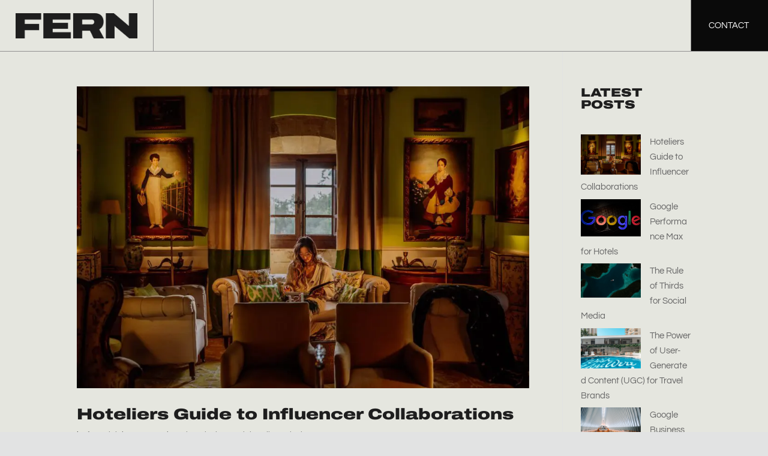

--- FILE ---
content_type: text/css;charset=utf-8
request_url: https://use.typekit.net/ysi3ugy.css
body_size: 383
content:
/*
 * The Typekit service used to deliver this font or fonts for use on websites
 * is provided by Adobe and is subject to these Terms of Use
 * http://www.adobe.com/products/eulas/tou_typekit. For font license
 * information, see the list below.
 *
 * mudstone-sans:
 *   - http://typekit.com/eulas/0000000000000000774f35c6
 *
 * © 2009-2026 Adobe Systems Incorporated. All Rights Reserved.
 */
/*{"last_published":"2023-09-13 11:17:41 UTC"}*/

@import url("https://p.typekit.net/p.css?s=1&k=ysi3ugy&ht=tk&f=53261&a=19360507&app=typekit&e=css");

@font-face {
font-family:"mudstone-sans";
src:url("https://use.typekit.net/af/d427e6/0000000000000000774f35c6/30/l?primer=7cdcb44be4a7db8877ffa5c0007b8dd865b3bbc383831fe2ea177f62257a9191&fvd=n9&v=3") format("woff2"),url("https://use.typekit.net/af/d427e6/0000000000000000774f35c6/30/d?primer=7cdcb44be4a7db8877ffa5c0007b8dd865b3bbc383831fe2ea177f62257a9191&fvd=n9&v=3") format("woff"),url("https://use.typekit.net/af/d427e6/0000000000000000774f35c6/30/a?primer=7cdcb44be4a7db8877ffa5c0007b8dd865b3bbc383831fe2ea177f62257a9191&fvd=n9&v=3") format("opentype");
font-display:auto;font-style:normal;font-weight:900;font-stretch:normal;
}

.tk-mudstone-sans { font-family: "mudstone-sans",sans-serif; }


--- FILE ---
content_type: text/css
request_url: https://ferncolab.com/wp-content/et-cache/46169/et-core-unified-46169.min.css?ver=1768087757
body_size: 512
content:
.et-db #et-boc .et-l.et-l--header .et_builder_inner_content{z-index:auto}@font-face{font-family:"Archivo Expanded Black";font-display:swap;src:url("https://ferncolab.com/wp-content/uploads/et-fonts/Archivo_Expanded-Black.ttf") format("truetype")}.et-l--header>.et_builder_inner_content>.et_pb_section.et_pb_section_0_tb_header{background-color:rgba(255,255,255,0)!important}.et_pb_section_0_tb_header.et_pb_section{margin-top:0px;margin-bottom:0px;padding-top:0px;padding-bottom:0px}.et_pb_row_0_tb_header,.et_pb_pagebuilder_layout.single-post:not(.et-tb-has-body) #main-content .et_pb_row.et_pb_row_0_tb_header{width:100%!important}.et_pb_row_0_tb_header{min-height:12vh;border-width:0px;border-color:#333;border-style:solid;border-bottom-width:1px;border-bottom-color:var(--gcid-a5f318f8-9443-4542-b632-33a6ab08f7a8);border-bottom-style:solid;--horizontal-gap:0%;align-items:stretch;flex-wrap:nowrap}.et_pb_row_0_tb_header>[class*="et_flex_column"]{--horizontal-gap-parent:0%}.et_pb_column_0_tb_header:hover,.et_pb_column_2_tb_header:hover{background-color:var(--gcid-secondary-color)}.et_pb_column_0_tb_header{padding-right:2vw;padding-left:2vw;width:20%;border-right-width:1px;border-right-color:var(--gcid-a5f318f8-9443-4542-b632-33a6ab08f7a8);border-right-style:solid;justify-content:center;align-items:center}.et_pb_image_0_tb_header{text-align:left;margin-left:0}.et_pb_text_0_tb_header{text-align:center;text-transform:uppercase}.et_pb_column_1_tb_header{padding-right:5vw;padding-left:5vw;width:70%;border-right-width:1px;border-right-color:var(--gcid-a5f318f8-9443-4542-b632-33a6ab08f7a8);border-right-style:solid;justify-content:center}.et_pb_column_2_tb_header{background-color:#0a0a0a;width:10%;justify-content:center}@media only screen and (max-width:980px){.et_pb_row_0_tb_header{--horizontal-gap:0%;align-items:stretch;flex-wrap:nowrap}}@media only screen and (max-width:767px){.et_pb_row_0_tb_header{--horizontal-gap:0%;align-items:stretch;flex-wrap:wrap}}

--- FILE ---
content_type: text/css
request_url: https://ferncolab.com/wp-content/et-cache/42739/et-core-unified-42739.min.css?ver=1768086391
body_size: 962
content:
.et-db #et-boc .et-l.et-l--footer .et_builder_inner_content{z-index:auto}@font-face{font-family:"Archivo Expanded Black";font-display:swap;src:url("https://ferncolab.com/wp-content/uploads/et-fonts/Archivo_Expanded-Black.ttf") format("truetype")}.et-l--footer>.et_builder_inner_content>.et_pb_section.et_pb_section_0_tb_footer,.et-l--footer>.et_builder_inner_content>.et_pb_section.et_pb_section_1_tb_footer{background-color:var(--gcid-heading-color)!important}.et_pb_section_0_tb_footer.et_pb_section{padding-top:10vh;padding-bottom:10vh}.et_pb_row_0_tb_footer,.et_pb_pagebuilder_layout.single-post:not(.et-tb-has-body) #main-content .et_pb_row.et_pb_row_0_tb_footer,.et_pb_row_1_tb_footer,.et_pb_pagebuilder_layout.single-post:not(.et-tb-has-body) #main-content .et_pb_row.et_pb_row_1_tb_footer,.et_pb_row_2_tb_footer,.et_pb_pagebuilder_layout.single-post:not(.et-tb-has-body) #main-content .et_pb_row.et_pb_row_2_tb_footer{width:95%!important}.et_pb_row_0_tb_footer,.et_pb_row_3_tb_footer{flex-wrap:nowrap}.et_pb_text_0_tb_footer{text-align:left;font-family:'Archivo Expanded Black',Helvetica,Arial,Lucida,sans-serif;text-transform:uppercase;font-size:40px;line-height:1em}.et_pb_button_0_tb_footer_wrapper .et_pb_button_0_tb_footer,.et_pb_button_0_tb_footer_wrapper .et_pb_button_0_tb_footer:hover{padding-top:5px!important;padding-right:3vw!important;padding-bottom:5px!important;padding-left:3vw!important}.et_pb_button_0_tb_footer_wrapper{text-align:left}.et_pb_button_0_tb_footer_wrapper .et_pb_button_0_tb_footer{margin-left:0;margin-right:auto}body #page-container .et_pb_section .et_pb_button_0_tb_footer{background-color:rgba(255,153,0,0.01);font-weight:800;text-transform:uppercase;color:#ffffff!important;font-size:14px!important;border-top-left-radius:50px;border-top-right-radius:50px;border-bottom-right-radius:50px;border-bottom-left-radius:50px;border-width:1px;border-color:#ffffff;border-style:solid}body #page-container .et_pb_section .et_pb_button_0_tb_footer:hover{background-color:var(--gcid-secondary-color);color:#1e1e1e!important;border-color:#baeb65}body #page-container .et_pb_section .et_pb_button_0_tb_footer:after{font-family:"ETmodules"!important;font-weight:400!important;font-size:inherit;line-height:1.7em!important;display:inline-block;font-size:1.6em}body #page-container .et_pb_section .et_pb_button_0_tb_footer:hover:after{opacity:1}body #page-container .et_pb_section .et_pb_button_0_tb_footer:after,body #page-container .et_pb_section .et_pb_button_0_tb_footer:hover:after{line-height:1em!important}.et_pb_image_0_tb_footer{justify-content:start;flex-wrap:nowrap;margin-top:0px!important;margin-right:0px!important;margin-bottom:0px!important;margin-left:0px!important;padding-top:0px;padding-right:0px;padding-bottom:0px;padding-left:0px;max-width:150px;text-align:left;margin-left:0}ul.et_pb_social_media_follow_0_tb_footer{justify-content:end;text-align:right}.et_pb_social_media_follow_0_tb_footer li.et_pb_social_icon a.icon:before{color:var(--gcid-secondary-color)}.et_pb_social_media_follow_network_0_tb_footer a.icon,.et_pb_social_media_follow_network_1_tb_footer a.icon,.et_pb_social_media_follow_network_2_tb_footer a.icon{background-color:RGBA(255,255,255,0)!important}.et_pb_section_1_tb_footer{border-top-width:1px;border-top-color:var(--gcid-cfde0ab2-491d-4201-8bc9-87511dc32fc8);border-top-style:solid;z-index:500}.et_pb_row_1_tb_footer.et_pb_row{margin-top:5vh!important;margin-bottom:5vh!important}.et_pb_row_1_tb_footer{--horizontal-gap:0.5%;flex-wrap:nowrap}.et_pb_row_1_tb_footer>[class*="et_flex_column"]{--horizontal-gap-parent:0.5%}.et_pb_image_1_tb_footer{align-items:center;margin-top:0px!important;margin-right:0px!important;margin-bottom:0px!important;margin-left:0px!important;padding-top:0px;padding-right:0px;padding-bottom:0px;padding-left:0px;max-width:100px;text-align:left;margin-left:0}.et_pb_text_1_tb_footer{text-align:left;font-size:10px}.et_pb_text_1_tb_footer a,.et_pb_text_2_tb_footer a{color:#ffffff;text-align:center}.et_pb_row_2_tb_footer{flex-direction:row;justify-content:center;align-items:center;flex-wrap:nowrap}.et_pb_column_2_tb_footer{flex-direction:row;justify-content:start;align-items:center}.et_pb_text_2_tb_footer{align-items:center;text-align:center;color:#ffffff!important;font-size:10px}.et_pb_column_4_tb_footer,.et_pb_column_5_tb_footer,.et_pb_column_6_tb_footer{justify-content:center}@media only screen and (max-width:767px){.et_pb_row_0_tb_footer,.et_pb_row_3_tb_footer{flex-wrap:wrap}.et_pb_text_1_tb_footer h1{text-align:center}}

--- FILE ---
content_type: application/javascript
request_url: https://hb.wpmucdn.com/ferncolab.com/baf4115f-485a-47f4-ab22-ceb802ba8c5f.js
body_size: 25393
content:
/**handles:smoothscroll,divi-script-library-global-functions,divi-script-library-ext-waypoint,divi-script-library-audio,divi-script-library-video-overlay,divi-script-library-slider,divi-script-library-menu,divi-script-library-gallery,fitvids,divi-script-library-fitvids-functions,et-core-common,divi-script-library-link,divi-script-library-frontend-scripts,divi-script-library-multi-view**/
(n=>{var o={};function r(e){var t;return(o[e]||(t=o[e]={i:e,l:!1,exports:{}},n[e].call(t.exports,t,t.exports,r),t.l=!0,t)).exports}r.m=n,r.c=o,r.d=function(e,t,n){r.o(e,t)||Object.defineProperty(e,t,{enumerable:!0,get:n})},r.r=function(e){"undefined"!=typeof Symbol&&Symbol.toStringTag&&Object.defineProperty(e,Symbol.toStringTag,{value:"Module"}),Object.defineProperty(e,"__esModule",{value:!0})},r.t=function(t,e){if(1&e&&(t=r(t)),8&e)return t;if(4&e&&"object"==typeof t&&t&&t.__esModule)return t;var n=Object.create(null);if(r.r(n),Object.defineProperty(n,"default",{enumerable:!0,value:t}),2&e&&"string"!=typeof t)for(var o in t)r.d(n,o,function(e){return t[e]}.bind(null,o));return n},r.n=function(e){var t=e&&e.__esModule?function(){return e.default}:function(){return e};return r.d(t,"a",t),t},r.o=function(e,t){return Object.prototype.hasOwnProperty.call(e,t)},r.p="",r(r.s=104)})({104:function(A,L){function a(){var e,t,n,o,r,a,e;document.body&&(t=document.body,n=document.documentElement,o=window.innerHeight,r=t.scrollHeight,b=0<=document.compatMode.indexOf("CSS")?n:t,m=t,(e=document.body.classList.contains("et-fb"))&&s("keydown",i),h.keyboardSupport&&!e&&l("keydown",i),w=!0,top!=self?p=!0:o<r&&(t.offsetHeight<=o||n.offsetHeight<=o)&&(a=!1,n.style.height="auto",setTimeout(function(){a||n.scrollHeight==document.height||(a=!0,setTimeout(function(){n.style.height=document.height+"px",a=!1},500))},10),b.offsetHeight<=o)&&((e=document.createElement("div")).style.clear="both",t.appendChild(e)),h.fixedBackground||(t.style.backgroundAttachment="scroll",n.style.backgroundAttachment="scroll"))}function u(s,d,f,m){var e,t,e,t,p;m=m||1e3,e=0<d?1:-1,t=0<f?1:-1,n.x===e&&n.y===t||(n.x=e,n.y=t,E=[],o=0),1!=h.accelerationMax&&((e=+new Date-o)<h.accelerationDelta&&1<(t=(1+30/e)/2)&&(t=Math.min(t,h.accelerationMax),d*=t,f*=t),o=+new Date),E.push({x:d,y:f,lastX:d<0?.99:-.99,lastY:f<0?.99:-.99,start:+new Date}),C||(p=s===document.body,z(function e(t){for(var n=+new Date,o=0,r=0,a=0;a<E.length;a++){var i=E[a],l=n-i.start,u=l>=h.animationTime,l=u?1:l/h.animationTime,c=(h.pulseAlgorithm&&(l=K(l)),i.x*l-i.lastX>>0),l=i.y*l-i.lastY>>0;o+=c,r+=l,i.lastX+=c,i.lastY+=l,u&&(E.splice(a,1),a--)}p?window.scrollBy(o,r):(o&&(s.scrollLeft+=o),r&&(s.scrollTop+=r)),(E=d||f?E:[]).length?z(e,s,m/h.frameRate+1):C=!1},s,0),C=!0)}function i(e){var t=e.target,n=e.ctrlKey||e.altKey||e.metaKey||e.shiftKey&&e.keyCode!==x;if(/input|textarea|select|embed/i.test(t.nodeName)||t.isContentEditable||e.defaultPrevented||n)return!0;if(d(t,"button")&&e.keyCode===x)return!0;var o=0,r=0,a=c(m),i=a.clientHeight;switch(a==document.body&&(i=window.innerHeight),e.keyCode){case v:r=-h.arrowScroll;break;case k:r=h.arrowScroll;break;case x:r=-(e.shiftKey?1:-1)*i*.9;break;case M:r=.9*-i;break;case D:r=.9*i;break;case T:r=-window.pageYOffset;break;case H:var l=a.scrollHeight-a.scrollTop-i,r=0<l?10+l:0;break;case g:o=-h.arrowScroll;break;case S:o=h.arrowScroll;break;default:return!0}u(a,o,r),e.preventDefault()}function r(e,t){for(var n=e.length;n--;)N[_(e[n])]=t;return t}function c(e){var t=[],n=b.scrollHeight;do{var o=N[_(e)];if(o)return r(t,o);if(t.push(e),n===e.scrollHeight){if(!p||b.clientHeight+10<n)return r(t,document.body)}else if(e.clientHeight+10<e.scrollHeight){var o=getComputedStyle(e,"").getPropertyValue("overflow-y");if("scroll"===o||"auto"===o)return r(t,e)}}while(e=e.parentNode)}function l(e,t,n){window.addEventListener(e,t,n||!1)}function s(e,t,n){window.removeEventListener(e,t,n||!1)}function d(e,t){return(e.nodeName||"").toLowerCase()===t.toLowerCase()}function f(e,t){return Math.floor(e/t)==e/t}function t(e){var e,t,e=(e*=h.pulseScale)<1?e-(1-Math.exp(-e)):(--e,(t=Math.exp(-1))+(1-Math.exp(-e))*(1-t));return e*h.pulseNormalize}function K(e){return 1<=e?1:e<=0?0:(1==h.pulseNormalize&&(h.pulseNormalize/=t(1)),t(e))}var m,e,h,p,n,w,b,y,g,v,S,k,x,M,D,H,T,E,C,o,N,O,_,z,P,j;h=e={frameRate:150,animationTime:400,stepSize:80,pulseAlgorithm:!0,pulseScale:8,pulseNormalize:1,accelerationDelta:20,accelerationMax:1,keyboardSupport:!0,arrowScroll:50,touchpadSupport:!0,fixedBackground:!0,excluded:""},p=!1,w=!(n={x:0,y:0}),b=document.documentElement,y=[120,120,120],g=37,v=38,S=39,k=40,x=32,M=33,D=34,H=35,T=36,h=e,C=!(E=[]),o=+new Date,N={},setInterval(function(){N={}},1e4),O=0,_=function(e){return e.uniqueID||(e.uniqueID=O++)},z=window.requestAnimationFrame||window.webkitRequestAnimationFrame||function(e,t,n){window.setTimeout(e,n||1e3/60)},e=/chrome/i.test(window.navigator.userAgent),P=null,"onwheel"in document.createElement("div")?P="wheel":"onmousewheel"in document.createElement("div")&&(P="mousewheel"),j=0<document.body.className.split(" ").filter(function(e){return"et_smooth_scroll"===e}).length,P&&e&&j&&(window.addEventListener(P,function(e){w||a();var t=e.target,n=c(t),o=0<document.documentElement.className.split(" ").filter(function(e){return"et-fb-preview--tablet"===e||"et-fb-preview--phone"===e||"et-fb-preview--zoom"===e||"et-fb-preview--wireframe"===e}).length,t,o,r;return!(!(!n||e.defaultPrevented||d(m,"embed")||d(t,"embed")&&/\.pdf/i.test(t.src)||o)&&(t=e.wheelDeltaX||0,o=e.wheelDeltaY||0,t||(o=o||(e.wheelDelta||0)),h.touchpadSupport||!(r=o)||(r=Math.abs(r),y.push(r),y.shift(),clearTimeout(void 0),f(y[0],120)&&f(y[1],120)&&f(y[2],120))))||(1.2<Math.abs(t)&&(t*=h.stepSize/120),1.2<Math.abs(o)&&(o*=h.stepSize/120),u(n,-t,-o),void e.preventDefault())},{passive:!1}),l("mousedown",function(e){m=e.target}),l("load",a)),window.ET_SmoothScroll={toggleKeydown:function(e){(e?l:s)("keydown",i)}}}});
(()=>{var n={72494:function(e,t,n){n.d(t,{top_window:function(){return i}});let o,i=window,s=!1;try{o=!!window.top.document&&window.top}catch(e){o=!1}o&&o.__Cypress__?s=window.parent===o?(i=window,!1):(i=window.parent,!0):o&&(i=o,s=o!==window.self)}},o={};function i(e){var t=o[e],t;return void 0!==t||(t=o[e]={exports:{}},n[e](t,t.exports,i)),t.exports}i.d=function(e,t){for(var n in t)i.o(t,n)&&!i.o(e,n)&&Object.defineProperty(e,n,{enumerable:!0,get:t[n]})},i.o=function(e,t){return Object.prototype.hasOwnProperty.call(e,t)};var e={},s=((i.r=function(e){"undefined"!=typeof Symbol&&Symbol.toStringTag&&Object.defineProperty(e,Symbol.toStringTag,{value:"Module"}),Object.defineProperty(e,"__esModule",{value:!0})})(e),i(72494));{var u=jQuery;let e=u("body").hasClass("et-block-layout-preview"),a="object"==typeof window.ET_Builder,c=u(".et-l--header").first(),h=0;if(window.et_pb_debounce=function(t,n,o){let i,s,l,a,r,d=Date.now||(new Date).getTime();var _=function(){var e=d-a;e<n&&0<=e?i=setTimeout(_,n-e):(i=null,o||(r=t.apply(l,s),i)||(l=s=null))};return function(){l=this,s=arguments,a=d;var e=o&&!i;return i=i||setTimeout(_,n),e&&(r=t.apply(l,s),l=s=null),r}},c.length){let t=c.find(".et_builder_inner_content").children(".et_pb_section--fixed"),e=et_pb_debounce(e=>{h=0,u.each(t,function(e,t){var n=u(t).outerHeight(!0),n=(h+=n,u(t).offset().top);n<0&&Math.abs(n)>h?h=0:n<0&&(h+=n)})},300);u(window).on("load resize",e)}window.et_pb_smooth_scroll=function(e,t,n,o){var i=e.offset().top,s=u(window).width(),s;let l=0,a=0,r="",d="",_=c.find(".et_pb_section");"function"==typeof window.isTargetStickyState&&window.isTargetStickyState(e)||(l=u("body").hasClass("et_fixed_nav")&&980<s?(u("#top-header").outerHeight()||0)+(u("#main-header").outerHeight()||0)-1:0,u("#wpadminbar").length&&600<s&&(l+=u("#wpadminbar").outerHeight()||0),c.length&&(_.hasClass("et_pb_section--fixed")&&(r=Math.ceil(parseFloat(_.css("left"))),d=Math.ceil(parseFloat(_.css("right")))),0===r+d)&&(l+=h),(s="function"==typeof window.getClosestStickyModuleOffsetTop?window.getClosestStickyModuleOffsetTop(e):null)&&(l+=s),a=t?0:Math.round(i)-l,void 0===o&&(o="swing"),u("html, body").animate({scrollTop:a},n,o))},window.et_duplicate_menu=function(e,t,n,o,l){t.each(function(){let i=u(this),s;if(!i.find("#"+n).length&&(""!==e&&e.clone().attr("id",n).removeClass().attr("class",o).appendTo(i),(s=i.find("> ul")).find(".menu_slide").remove(),s.find(".et_pb_menu__logo-slot").remove(),s.find("li").first().addClass("et_first_mobile_item"),s.find("a").on("click",function(){u(this).parents(".et_mobile_menu").siblings(".mobile_menu_bar").trigger("click")}),"no_click_event"!==l)){a&&i.off("click");let e=i.closest(".et_pb_section"),t=i.closest(".et_pb_row"),n="0px"!==e.css("border-radius"),o="0px"!==t.css("border-radius");i.on("click",".mobile_menu_bar",function(){return u(".mobile_nav.opened .mobile_menu_bar").not(u(this)).trigger("click"),i.hasClass("closed")?(i.removeClass("closed").addClass("opened"),(n||o)&&(e.css("overflow","visible"),t.css("overflow","visible")),s.stop().slideDown(500)):(i.removeClass("opened").addClass("closed"),s.stop().slideUp(500),(n||o)&&setTimeout(()=>{e.css("overflow","hidden"),t.css("overflow","hidden")},500)),!1})}}),u("#mobile_menu .centered-inline-logo-wrap").remove()},window.et_pb_remove_placeholder_text=function(e){e.find("input:text, textarea").each((e,t)=>{var t=jQuery(t),n=t.siblings("label");t.siblings("label").text(),n.length&&n.is(":hidden")&&n.text()==t.val()&&t.val("")})},window.et_fix_fullscreen_section=function(){let t=u(e?s.top_window:window);u("section.et_pb_fullscreen").each(function(){var e=u(this);et_calc_fullscreen_section.bind(e),t.on("resize",et_calc_fullscreen_section.bind(e))})},window.et_bar_counters_init=function(e){e.length&&e.css({width:parseFloat(e.attr("data-width"))+"%"})},window.et_fix_pricing_currency_position=function(t){setTimeout(()=>{var e=void 0!==t?t:u(".et_pb_pricing_table");e.length&&e.each(function(){var e=u(this).find(".et_pb_et_price"),t=!!e.length&&e.find(".et_pb_dollar_sign"),e=!!e.length&&e.find(".et_pb_sum");t&&e&&t.css({marginLeft:-t.width()+"px"})})},1)},window.et_pb_set_responsive_grid=function(r,d){setTimeout(()=>{let e=r.innerWidth(),t=r.find(d),n=t.outerWidth(!0),o=n-t.outerWidth(),i=Math.round((e+o)/n),s=1,l=1,a=u();if(t.removeClass("last_in_row first_in_row on_last_row"),t.filter(":visible").each(function(){var e=u(this);e.hasClass("inactive")||(l===s?(e.addClass("first_in_row"),a=e):0==s%i&&(e.addClass("last_in_row"),l=s+1),s++)}),a.length){let n=a.parents(".et_pb_module");if(n.is(":last-child")){let e=a.parents(".et_pb_column")[0],t=(u(e).find(".et_pb_grid_item").removeClass("on_last_row"),n.find(".et_pb_gallery_pagination"));(0===(t=0===t.length?n.find(".et_pb_portofolio_pagination"):t).length||0<t.length&&!t.is(":visible"))&&(1<i&&a.addClass("on_last_row"),a.nextAll().addClass("on_last_row"))}}},1)},window.et_pb_box_shadow_apply_overlay=function(e){void 0!==document.body.style.pointerEvents&&(void 0===document.documentMode||11<=document.documentMode)?u(e).each(function(){u(this).children(".box-shadow-overlay").length||u(this).addClass("has-box-shadow-overlay").prepend('<div class="box-shadow-overlay"></div>')}):u(e).addClass(".et-box-shadow-no-overlay")},window.et_pb_init_nav_menu=function(e){e.each(function(){var e=u(this);e.data("et-is-menu-ready")||(e.find("li").on("mouseenter",function(){window.et_pb_toggle_nav_menu(u(this),"open")}).on("mouseleave",function(){window.et_pb_toggle_nav_menu(u(this),"close",0)}),u("body").on("touchend",e=>{u(e.target).closest("ul.nav, ul.menu").length<1&&0<u(".et-hover").length&&window.et_pb_toggle_nav_menu(u(".et-hover"),"close")}),e.find("li.menu-item-has-children").on("touchend",function(o){let t=u(o.target).closest(".menu-item");if(t.hasClass("menu-item-has-children")){let n=u(this),e=0<t.closest(".mega-menu-parent.et-touch-hover").length;if(n.hasClass("et-touch-hover")||e)void 0!==n.find(">a").attr("href")&&(window.location=n.find(">a").attr("href"));else{let e=u(o.target),t=e.closest(".menu-item").siblings(".et-touch-hover");if(e.closest(".et-touch-hover").length<1&&window.et_pb_toggle_nav_menu(u(".et-hover"),"close",0),n.addClass("et-touch-hover"),0<t.length){let e=t.find(".et-touch-hover");window.et_pb_toggle_nav_menu(t,"close"),window.et_pb_toggle_nav_menu(e,"close")}window.et_pb_toggle_nav_menu(n,"open")}o.preventDefault(),o.stopPropagation()}}),e.find("li.mega-menu").each(function(){var e=u(this),t=e.children("ul").children("li").length;t<4&&e.addClass("mega-menu-parent mega-menu-parent-"+t)}),e.data("et-is-menu-ready","ready"))})},window.et_pb_toggle_nav_menu=function(t,e,n){if("open"===e)t.closest("li.mega-menu").length&&!t.hasClass("mega-menu")||(t.addClass("et-show-dropdown"),t.removeClass("et-hover").addClass("et-hover"));else{let e=void 0!==n?n:200;t.removeClass("et-show-dropdown"),t.removeClass("et-touch-hover"),setTimeout(()=>{t.hasClass("et-show-dropdown")||t.removeClass("et-hover")},e)}},window.et_pb_apply_sticky_image_effect=function(e){var t=e.closest(".et_pb_row"),n=t.closest(".et_pb_section"),o=e.closest(".et_pb_column"),i="et_pb_section_sticky",s="et_pb_section_sticky_mobile",l=n.children(".et_pb_row").last(),a=t.children(".et_pb_column").last(),r=o.children(".et_pb_module").last();return!t.is(l)||(l.addClass("et-last-child"),!e.is(r))||(n.hasClass(i)||n.addClass(i),o.addClass("et_pb_row_sticky"),void(!n.hasClass(s)&&o.is(a)&&n.addClass(s)))},window.et_pb_menu_inject_inline_centered_logo=function(e){var t=u(e).find("nav > ul > li"),t=Math.round(t.length/2),e=window.et_pb_menu_inject_item(e,t,!0);return e&&u(e).addClass("et_pb_menu__logo-slot"),e},window.et_pb_menu_inject_item=function(e,n,o){o=void 0===o||o,n=Math.max(n,0);var e=u(e).find("nav > ul").first();if(0===e.length)return null;var i=e.find("> li"),s=u("<li></li>");if(0===i.length)e.append(s);else{let e=o?"before":"after",t=o?i.eq(n):i.eq(i.length-1-n);0===t.length&&(e=o?"after":"before",t=o?i.last():i.first()),t[e](s)}return s.get(0)},u('a[href*="#"]:not([href="#"]), .mobile_nav').on("click",function(e){var t=u(this),n=t.closest(".et_smooth_scroll_disabled").length,o=t.closest(".woocommerce-tabs").length&&t.closest(".tabs").length,i=t.closest(".tt_tabs_navigation").length,s=t.closest(".eab-shortcode_calendar-navigation-link").length,l=t.closest(".view-cart-lnk").length,a=t.hasClass("acomment-reply"),r=t.closest(".hustle-ui").length,d=t.hasClass("woocommerce-review-link"),n=n||l||o||s||a||d||i||r;if((t.hasClass("mobile_nav")||location.pathname.replace(/^\//,"")==this.pathname.replace(/^\//,"")&&location.hostname==this.hostname)&&!n){var _=u(this.hash),l;if(t.hasClass("mobile_nav")&&(e.target.hash&&(_=u("#"+e.target.hash.slice(1))),u(e.target).parent().hasClass("pum-trigger"))&&(e.preventDefault(),l=u(e.target).parent().attr("class").split(" ").filter(function(e){return e.includes("popmake")})[0].split("-")[1],u("#pum-".concat(l)).css({opacity:"1",display:"block"}),u("#popmake-".concat(l)).css({opacity:"1",display:"block"})),(_=!_.length&&this.hash?u("[name="+this.hash.slice(1)+"]"):_).length)return u(this).parents().hasClass("widget_recent_reviews")&&u(".reviews_tab").trigger("click").animate({scrollTop:_.offset().top},700),setTimeout(function(){et_pb_smooth_scroll(_,!1,800)},0),!u("#main-header").hasClass("et-fixed-header")&&u("body").hasClass("et_fixed_nav")&&980<u(window).width()&&setTimeout(function(){et_pb_smooth_scroll(_,!1,40,"linear")},780),!1}}),window.et_pb_reposition_menu_module_dropdowns=et_pb_debounce(e=>{u(e||".et_pb_menu, .et_pb_fullwidth_menu").each(function(){let o=u(this).find(".et_pb_row").first();if(0===o.length)return!0;let i=o.offset().top,s=u(this).attr("class").replace(/^.*?(et_pb(?:_fullwidth)?_menu_\d+[^\s]*).*$/i,"$1"),l=u(this).find(".et_pb_menu__menu ul").first().hasClass("upwards"),a="",e=(u(this).find(".et_pb_menu__menu > nav > ul > li.mega-menu.menu-item-has-children").each(function(){var e=u(this),t=e.attr("class").replace(/^.*?(menu-item-\d+).*$/i,"$1"),t=`.${s} li.${t} > .sub-menu`,n;l?(n=Math.floor(i+o.outerHeight()-e.offset().top)-1,a+=t+`{ bottom: ${n.toString()}px !important; }`):(n=Math.floor(e.offset().top+e.outerHeight()-i)-1,a+=t+`{ top: ${n.toString()}px !important; }`)}),u("style.et-menu-style-"+s).first());0===e.length&&((e=u("<style></style>")).addClass("et-menu-style"),e.addClass("et-menu-style-"+s),e.appendTo(u("head")));var t=e.html();a!==t&&e.html(a)})},200)}((window.divi=window.divi||{}).scriptLibrary=window.divi.scriptLibrary||{}).scriptLibraryFrontendGlobalFunctions=e})();
(()=>{function e(t){if(!t)throw new Error("No options passed to Waypoint constructor");if(!t.element)throw new Error("No element option passed to Waypoint constructor");if(!t.handler)throw new Error("No handler option passed to Waypoint constructor");this.key="waypoint-"+i,this.decoration=e.Adapter.extend({},e.defaults,t),this.element=this.decoration.element,this.adapter=new e.Adapter(this.element),this.callback=t.handler,this.axis=this.decoration.horizontal?"horizontal":"vertical",this.enabled=this.decoration.enabled,this.triggerPoint=null,this.group=e.Group.findOrCreate({name:this.decoration.group,axis:this.axis}),this.context=e.Context.findOrCreateByElement(this.decoration.context),e.offsetAliases[this.decoration.offset]&&(this.decoration.offset=e.offsetAliases[this.decoration.offset]),this.group.add(this),this.context.add(this),r[this.key]=this,i+=1}var i=0,r={};e.prototype.queueTrigger=function(t){this.group.queueTrigger(this,t)},e.prototype.trigger=function(t){this.enabled&&this.callback&&this.callback.apply(this,t)},e.prototype.destroy=function(){this.context.remove(this),this.group.remove(this),delete r[this.key]},e.prototype.disable=function(){return this.enabled=!1,this},e.prototype.enable=function(){return this.context.refresh(),this.enabled=!0,this},e.prototype.next=function(){return this.group.next(this)},e.prototype.previous=function(){return this.group.previous(this)},e.invokeAll=function(t){var e=[],i;for(i in r)e.push(r[i]);for(var o=0,n=e.length;o<n;o++)e[o][t]()},e.destroyAll=function(){e.invokeAll("destroy")},e.disableAll=function(){e.invokeAll("disable")},e.enableAll=function(){e.invokeAll("enable")},e.refreshAll=function(){e.Context.refreshAll()},e.viewportHeight=function(){return window.innerHeight||document.documentElement.clientHeight},e.viewportWidth=function(){return document.documentElement.clientWidth},e.adapters=[],e.defaults={context:window,continuous:!0,enabled:!0,group:"default",horizontal:!1,offset:0},e.offsetAliases={"bottom-in-view":function(){return this.context.innerHeight()-this.adapter.outerHeight()},"right-in-view":function(){return this.context.innerWidth()-this.adapter.outerWidth()}},window.Waypoint=e})(),(()=>{function e(t){window.setTimeout(t,1e3/60)}function i(t){this.element=t,this.Adapter=u.Adapter,this.adapter=new this.Adapter(t),this.key="waypoint-context-"+o,this.didScroll=!1,this.didResize=!1,this.oldScroll={x:this.adapter.scrollLeft(),y:this.adapter.scrollTop()},this.waypoints={vertical:{},horizontal:{}},t.waypointContextKey=this.key,o+=1,(n[t.waypointContextKey]=this).createThrottledScrollHandler(),this.createThrottledResizeHandler()}var o=0,n={},u=window.Waypoint,t=window.onload;i.prototype.add=function(t){var e=t.decoration.horizontal?"horizontal":"vertical";this.waypoints[e][t.key]=t,this.refresh()},i.prototype.checkEmpty=function(){var t=this.Adapter.isEmptyObject(this.waypoints.horizontal),e=this.Adapter.isEmptyObject(this.waypoints.vertical);t&&e&&(this.adapter.off(".waypoints"),delete n[this.key])},i.prototype.createThrottledResizeHandler=function(){function t(){e.handleResize(),e.didResize=!1}var e=this;this.adapter.on("resize.waypoints",function(){e.didResize||(e.didResize=!0,u.requestAnimationFrame(t))})},i.prototype.createThrottledScrollHandler=function(){function t(){e.handleScroll(),e.didScroll=!1}var e=this;this.adapter.on("scroll.waypoints",function(){e.didScroll&&!u.isTouch||(e.didScroll=!0,u.requestAnimationFrame(t))})},i.prototype.handleResize=function(){u.Context.refreshAll()},i.prototype.handleScroll=function(){var t={},e={horizontal:{newScroll:this.adapter.scrollLeft(),oldScroll:this.oldScroll.x,forward:"right",backward:"left"},vertical:{newScroll:this.adapter.scrollTop(),oldScroll:this.oldScroll.y,forward:"down",backward:"up"}},i,o;for(i in e){var n=e[i],r=n.newScroll>n.oldScroll?n.forward:n.backward,s;for(s in this.waypoints[i]){var a=this.waypoints[i][s],l=n.oldScroll<a.triggerPoint,h=n.newScroll>=a.triggerPoint;(l&&h||!l&&!h)&&(a.queueTrigger(r),t[a.group.id]=a.group)}}for(o in t)t[o].flushTriggers();this.oldScroll={x:e.horizontal.newScroll,y:e.vertical.newScroll}},i.prototype.innerHeight=function(){return this.element==this.element.window?u.viewportHeight():this.adapter.innerHeight()},i.prototype.remove=function(t){delete this.waypoints[t.axis][t.key],this.checkEmpty()},i.prototype.innerWidth=function(){return this.element==this.element.window?u.viewportWidth():this.adapter.innerWidth()},i.prototype.destroy=function(){var t=[],e;for(e in this.waypoints)for(var i in this.waypoints[e])t.push(this.waypoints[e][i]);for(var o=0,n=t.length;o<n;o++)t[o].destroy()},i.prototype.refresh=function(){var t,e=this.element==this.element.window,i=e?void 0:this.adapter.offset(),o={},n;for(n in this.handleScroll(),t={horizontal:{contextOffset:e?0:i.left,contextScroll:e?0:this.oldScroll.x,contextDimension:this.innerWidth(),oldScroll:this.oldScroll.x,forward:"right",backward:"left",offsetProp:"left"},vertical:{contextOffset:e?0:i.top,contextScroll:e?0:this.oldScroll.y,contextDimension:this.innerHeight(),oldScroll:this.oldScroll.y,forward:"down",backward:"up",offsetProp:"top"}}){var r=t[n],s;for(s in this.waypoints[n]){var a,l,a,h,p=this.waypoints[n][s],h=p.decoration.offset,d=p.triggerPoint,l=0,c=null==d;p.element!==p.element.window&&(l=p.adapter.offset()[r.offsetProp]),"function"==typeof h?h=h.apply(p):"string"==typeof h&&(h=parseFloat(h),-1<p.decoration.offset.indexOf("%"))&&(h=Math.ceil(r.contextDimension*h/100)),a=r.contextScroll-r.contextOffset,p.triggerPoint=l+a-h,l=d<r.oldScroll,a=p.triggerPoint>=r.oldScroll,h=!l&&!a,!c&&l&&a?(p.queueTrigger(r.backward),o[p.group.id]=p.group):(!c&&h||c&&r.oldScroll>=p.triggerPoint)&&(p.queueTrigger(r.forward),o[p.group.id]=p.group)}}return u.requestAnimationFrame(function(){for(var t in o)o[t].flushTriggers()}),this},i.findOrCreateByElement=function(t){return i.findByElement(t)||new i(t)},i.refreshAll=function(){for(var t in n)n[t].refresh()},i.findByElement=function(t){return n[t.waypointContextKey]},window.onload=function(){t&&t(),i.refreshAll()},u.requestAnimationFrame=function(t){(window.requestAnimationFrame||window.mozRequestAnimationFrame||window.webkitRequestAnimationFrame||e).call(window,t)},u.Context=i})(),(()=>{function s(t,e){return t.triggerPoint-e.triggerPoint}function a(t,e){return e.triggerPoint-t.triggerPoint}function e(t){this.name=t.name,this.axis=t.axis,this.id=this.name+"-"+this.axis,this.waypoints=[],this.clearTriggerQueues(),i[this.axis][this.name]=this}var i={vertical:{},horizontal:{}},o=window.Waypoint;e.prototype.add=function(t){this.waypoints.push(t)},e.prototype.clearTriggerQueues=function(){this.triggerQueues={up:[],down:[],left:[],right:[]}},e.prototype.flushTriggers=function(){for(var t in this.triggerQueues){var e=this.triggerQueues[t],i;e.sort("up"===t||"left"===t?a:s);for(var o=0,n=e.length;o<n;o+=1){var r=e[o];!r.decoration.continuous&&o!==e.length-1||r.trigger([t])}}this.clearTriggerQueues()},e.prototype.next=function(t){this.waypoints.sort(s);var t=o.Adapter.inArray(t,this.waypoints);return t===this.waypoints.length-1?null:this.waypoints[t+1]},e.prototype.previous=function(t){this.waypoints.sort(s);var t=o.Adapter.inArray(t,this.waypoints);return t?this.waypoints[t-1]:null},e.prototype.queueTrigger=function(t,e){this.triggerQueues[e].push(t)},e.prototype.remove=function(t){var t=o.Adapter.inArray(t,this.waypoints);-1<t&&this.waypoints.splice(t,1)},e.prototype.first=function(){return this.waypoints[0]},e.prototype.last=function(){return this.waypoints[this.waypoints.length-1]},e.findOrCreate=function(t){return i[t.axis][t.name]||new e(t)},o.Group=e})(),(()=>{function i(t){this.$element=o(t)}var o=window.jQuery,t=window.Waypoint;o.each(["innerHeight","innerWidth","off","offset","on","outerHeight","outerWidth","scrollLeft","scrollTop"],function(t,e){i.prototype[e]=function(){var t=Array.prototype.slice.call(arguments);return this.$element[e].apply(this.$element,t)}}),o.each(["extend","inArray","isEmptyObject"],function(t,e){i[e]=o[e]}),t.adapters.push({name:"jquery",Adapter:i}),t.Adapter=i})(),(()=>{function t(o){return function(){var e=[],i=arguments[0];return"function"==typeof arguments[0]&&((i=o.extend({},arguments[1])).handler=arguments[0]),this.each(function(){var t=o.extend({},i,{element:this});"string"==typeof t.context&&(t.context=o(this).closest(t.context)[0]),e.push(new n(t))}),e}}var n=window.Waypoint;window.jQuery&&(window.jQuery.fn.waypoint=t(window.jQuery)),window.Zepto&&(window.Zepto.fn.waypoint=t(window.Zepto))})(),((window.divi=window.divi||{}).scriptLibrary=window.divi.scriptLibrary||{}).scriptLibraryExtWaypoint={};
(()=>{var n;(n=jQuery)(window).on("et_pb_init_modules",function(){window.et_pb_init_audio_modules=function(){var i;void 0!==jQuery.fn.mediaelementplayer&&n(i=".et_audio_container").not("#et-fb-app *").each(function(){var i=n(this);0<i.find(".mejs-container").length||i.find("audio").mediaelementplayer(window._wpmejsSettings)})},window.et_pb_init_audio_modules()}),((window.divi=window.divi||{}).scriptLibrary=window.divi.scriptLibrary||{}).scriptLibraryAudio={}})();
(()=>{var d;(d=jQuery)(window).on("et_pb_init_modules",function(){window.et_pb_init_video_overlay=function(){d(()=>{window.et_pb_play_overlayed_video=function(i){var i=i,e=i.closest(".et_pb_video_overlay"),i=i.closest(".et_pb_video, .et_main_video_container, .et_pb_video_wrap");let o=i.find("iframe");var t=0<o.length,_=i.find(".fb-video").length,t,_,t;if(t){if(_=(t=(o=_&&void 0!==o[2]?d(o[2]):o).attr("src")).split("?"),-1!==t.indexOf("autoplay="))return;t=void 0!==_[1]?_[0]+"?autoplay=1&"+_[1]:_[0]+"?autoplay=1",o.attr({src:t})}else i.find("video").get(0).play();e.fadeTo(500,0,function(){d(this).css("display","none")})},d("body").on("click",".et_pb_post .et_pb_video_overlay, .et_pb_video .et_pb_video_overlay, .et_pb_video_wrap .et_pb_video_overlay",function(){var i=d(this);return et_pb_play_overlayed_video(i),!1}),d(window).resize(function(){})})},window.et_pb_init_video_overlay()}),((window.divi=window.divi||{}).scriptLibrary=window.divi.scriptLibrary||{}).scriptLibraryVideoOverlay={}})();
(()=>{var T;(T=jQuery)(window).on("et_pb_init_modules",function(){window.et_pb_init_slider_modules=function(){let x="object"==typeof window.ET_Builder,s=T(".et_pb_slider"),C=T(window),$=(jQuery.fn.closest_descendent=function(e){let t,i=this.children();for(;i.length&&!(t=i.filter(e)).length;)i=i.children();return t},T.et_pb_simple_slider=function(e,t){let o=T.extend({slide:".et-slide",arrows:".et-pb-slider-arrows",prev_arrow:".et-pb-arrow-prev",next_arrow:".et-pb-arrow-next",controls:".et-pb-controllers a",carousel_controls:".et_pb_carousel_item",control_active_class:"et-pb-active-control",previous_text:"undefined"!=typeof et_pb_custom?et_pb_custom.previous:"",next_text:"undefined"!=typeof et_pb_custom?et_pb_custom.next:"",fade_speed:500,use_arrows:!0,use_controls:!0,manual_arrows:"",append_controls_to:"",controls_below:!1,controls_class:"et-pb-controllers",slideshow:!1,slideshow_speed:7e3,show_progress_bar:!1,tabs_animation:!1,use_carousel:!1,active_slide:0},t),b=T(e),l=b.closest_descendent(o.slide),n=l.length,r=o.fade_speed,i,s,a,d,p,c,v=o.active_slide,_="",m="",u=(b.find(".et_pb_container").width(),b.hasClass("et_pb_post_slider")),h=!1;if(b.et_animation_running=!1,T.data(e,"et_pb_simple_slider",b),l.eq(0).addClass("et-pb-active-slide"),b.attr("data-active-slide",l.data("slide-id")),o.tabs_animation||b.hasClass("et_pb_bg_layout_dark")||b.hasClass("et_pb_bg_layout_light")||b.hasClass("et_pb_slider_empty")||b.addClass(y(l.eq(0))),o.use_arrows&&1<n&&(""==o.manual_arrows?o.hasOwnProperty("slide")&&".et_pb_gallery_item"===o.slide?b.append(`<div class="et-pb-slider-arrows"><a class="et-pb-arrow-prev" href="#" style="color:inherit"><span>${o.previous_text}</span></a><a class="et-pb-arrow-next" href="#" style="color:inherit"><span>${o.next_text}</span></a></div>`):b.append(`<div class="et-pb-slider-arrows"><a class="et-pb-arrow-prev" href="#" ><span>${o.previous_text}</span></a><a class="et-pb-arrow-next" href="#"><span>${o.next_text}</span></a></div>`):b.append(o.manual_arrows),i=b.find(o.arrows),s=b.find(o.prev_arrow),a=b.find(o.next_arrow),b.on("click.et_pb_simple_slider",o.next_arrow,()=>(b.et_animation_running||b.et_slider_move_to("next"),!1)),b.on("click.et_pb_simple_slider",o.prev_arrow,()=>(b.et_animation_running||b.et_slider_move_to("previous"),!1)),b.on("swipeleft.et_pb_simple_slider",o.slide,e=>{T(e.target).closest(".et-fb-popover-tinymce").length||T(e.target).closest("[data-et-vb-editable-element]").length||b.et_slider_move_to("next")}),b.on("swiperight.et_pb_simple_slider",o.slide,e=>{T(e.target).closest(".et-fb-popover-tinymce").length||T(e.target).closest("[data-et-vb-editable-element]").length||b.et_slider_move_to("previous")})),o.use_controls&&1<n){for(var f=1;f<=n;f++)_+=`<a href="#"${1==f?` class="${o.control_active_class}"`:""}>${f}</a>`;0<b.find("video").length&&(o.controls_class+=" et-pb-controllers-has-video-tag"),_=`<div class="${o.controls_class}">${_}</div>`,(""==o.append_controls_to?b:T(o.append_controls_to)).append(_),(d=(o.controls_below?b.parent():b).find(o.controls)).on("click.et_pb_simple_slider",function(){return b.et_animation_running||b.et_slider_move_to(T(this).index()),!1})}if(o.use_carousel&&1<n){for(f=1;f<=n;f++){let e=f-1,t=void 0!==l.eq(e).data("image")?`url(${l.eq(e).data("image")})`:"none";m+=`<div class="et_pb_carousel_item_${e} et_pb_carousel_item ${1===f?o.control_active_class:""}" data-slide-id="${e}"><div class="et_pb_video_overlay" href="#" style="background-image: ${t};"><div class="et_pb_video_overlay_hover"><a href="#" class="et_pb_video_play"></a></div></div></div>`}m=`<div class="et_pb_carousel"><div class="et_pb_carousel_items">${m}</div></div>`,b.after(m),(p=b.siblings(".et_pb_carousel").find(o.carousel_controls)).on("click.et_pb_simple_slider",function(){var e;return b.et_animation_running||(e=T(this),b.et_slider_move_to(e.data("slide-id"))),!1})}function g(){h||(b.hasClass("et_pb_pause_slider")?setTimeout(()=>{g()},2e3):o.slideshow&&1<n&&!b.hasClass("et_slider_hovered")&&(c=setTimeout(()=>{b.et_slider_move_to("next")},o.slideshow_speed)))}function w(){let e=b,t=e.find(".et-pb-active-slide .et_pb_slide_image"),i=t.find("img"),s=e.find(".et-pb-active-slide .et_pb_slide_video"),a=t.closest(".et_pb_slide"),_=a.closest(".et_pb_slider"),o=parseFloat(_.innerHeight()),l=parseFloat(.8*o),n=parseFloat(t.height());var r=parseFloat(s.height()),d=k().children(".et_pb_module:visible").first(),p=d.find(".et_pb_slide .et_pb_container"),c=k().is(".et_pb_fullwidth_section"),p=parseFloat(p.height()),p=parseFloat(.8*p);isNaN(l)||(t.find("img").css("maxHeight",l+"px"),n=parseInt(t.height()),window.et_is_transparent_nav&&d.is(".et_pb_slider")&&c&&(t.find("img").css("maxHeight",p+"px"),n=parseInt(t.height()))),!isNaN(n)&&a.hasClass("et_pb_media_alignment_center")&&(t.css("marginTop",`-${n/2}px`),i.data("hasLoadEvent")||(i.data("hasLoadEvent",!0),i.on("load",()=>{n=parseFloat(t.height()),t.css("marginTop",`-${n/2}px`)}))),isNaN(r)||s.css("marginTop",`-${r/2}px`)}function y(e){return T("div.entry").length?"":e.hasClass("et_pb_bg_layout_light")?"et_pb_bg_layout_light":"et_pb_bg_layout_dark"}o.slideshow&&1<n&&b.on("mouseenter.et_pb_simple_slider",()=>{b.hasClass("et_slider_auto_ignore_hover")||(b.addClass("et_slider_hovered"),void 0!==c&&clearTimeout(c))}).on("mouseleave.et_pb_simple_slider",()=>{b.hasClass("et_slider_auto_ignore_hover")||(b.removeClass("et_slider_hovered"),g())}),g(),b.et_slider_destroy=function(){void 0!==c&&clearTimeout(c),h=!0,b.off(".et_pb_simple_slider"),b.find(".et_pb_slide").css({"z-index":"",display:"",opacity:""}),b.find(".et-pb-active-slide").removeClass("et-pb-active-slide"),b.find(".et-pb-moved-slide").removeClass("et-pb-moved-slide"),b.find(".et-pb-slider-arrows, .et-pb-controllers").remove(),b.siblings(".et_pb_carousel, .et-pb-controllers").remove(),b.removeData("et_pb_simple_slider")},b.et_fix_slider_content_images=w,window.et_load_event_fired?"function"==typeof $&&$(b):C.on("load",()=>{"function"==typeof $&&$(b)}),C.on("resize.et_simple_slider",()=>{$(b)}),b.et_slider_move_to=function(e){let a=(l=b.closest_descendent(o.slide)).eq(v);if(b.et_animation_running=!0,b.removeClass("et_slide_transition_to_next et_slide_transition_to_previous").addClass("et_slide_transition_to_"+e),b.find(".et-pb-moved-slide").removeClass("et-pb-moved-slide"),"next"===e||"previous"===e)v="next"===e?v+1<n?v+1:0:0<=v-1?v-1:n-1;else{if(v===e)return b.find(".et-pb-inactive-slide").css({"z-index":"",display:"",opacity:0}),a.css({display:"block",opacity:1}).data("slide-status","active"),void(b.et_animation_running=!1);v=e}b.attr("data-active-slide",l.eq(v).data("slide-id")),void 0!==c&&clearTimeout(c);let i=l.eq(v),t=(b.trigger("slide",{current:a,next:i}),void 0!==a.find("video")[0]&&void 0!==a.find("video")[0].player&&a.find("video")[0].player.pause(),void 0!==i.find("video")[0]&&void 0!==i.find("video")[0].player&&i.find("video")[0].player.play(),a.find(".et_pb_video_box iframe"));if(t.length){let e=t.attr("src");e=(e=(e=e.replace(/\?autoplay=1$/,"")).replace(/\?autoplay=1&(amp;)?/,"?")).replace(/&(amp;)?autoplay=1/,""),setTimeout(()=>{t.attr({src:e})},o.fade_speed),t.parents(".et_pb_video_box").next(".et_pb_video_overlay").css({display:"block",opacity:1})}var e,s,_;b.trigger("simple_slider_before_move_to",{direction:e,next_slide:i}),l.each(function(){T(this).css("zIndex",1)}),a.css("zIndex",2).removeClass("et-pb-active-slide").addClass("et-pb-moved-slide").data("slide-status","inactive"),i.css({display:"block",opacity:0}).addClass("et-pb-active-slide").data("slide-status","active"),e=b,s=e.find(".et-pb-active-slide .et_pb_slide_video"),_=parseFloat(s.height()),e.find(".et_pb_slide_video .wp-video-shortcode").css({width:"",height:""}),isNaN(_)||s.css("marginTop",`-${_/2}px`),w(),u&&setTimeout(()=>{T(".et_pb_number_counter"),"function"==typeof window.et_fix_testimonial_inner_width&&window.et_fix_testimonial_inner_width(),"diviModuleCircleCounterReinit"in window&&window.diviModuleCircleCounterReinit(),"diviModuleNumberCounterReinit"in window&&window.diviModuleNumberCounterReinit(),window.et_reinit_waypoint_modules()},1e3),o.use_controls&&d&&d.removeClass(o.control_active_class).eq(v).addClass(o.control_active_class),o.use_carousel&&p&&p.removeClass(o.control_active_class).eq(v).addClass(o.control_active_class),o.tabs_animation?(i.css({display:"none",opacity:0}),a.addClass("et_slide_transition").css({display:"block",opacity:1}).animate({opacity:0},r,function(){T(this).css("display","none").removeClass("et_slide_transition"),i.css({display:"block",opacity:0}).animate({opacity:1},r,()=>{b.et_animation_running=!1,b.trigger("simple_slider_after_move_to",{next_slide:i}),T(window).trigger("resize")})})):(i.animate({opacity:1},r),a.addClass("et_slide_transition").css({display:"list-item",opacity:1}).animate({opacity:0},r,function(){var e=y(a),t=y(i);(x?T(this):T(this).css("display","none")).removeClass("et_slide_transition");{var s=a;let e,t,i;s.has("iframe").length?(e=s.find("iframe"),t=e.attr("src"),clearTimeout(i),e.attr("src",""),setTimeout(()=>{e.attr("src",t)},100)):s.has("video").length&&!s.find(".et-pb-background-video").length&&(e=s.find("video"))[0].pause()}b.removeClass(e).addClass(t),b.et_animation_running=!1,b.hasClass("et_pb_gallery")&&"none"===i.css("maxHeight")&&i.css("maxHeight",i.outerHeight()),b.trigger("simple_slider_after_move_to",{next_slide:i})})),"diviElementBackgroundParallaxInit"in window&&window.diviElementBackgroundParallaxInit(),g()}},T.fn.et_pb_simple_slider=function(e){return this.each(function(){return T.data(this,"et_pb_simple_slider")||new T.et_pb_simple_slider(this,e)})},T(()=>{let i={};window.et_pb_slider_init=function(t){var i={fade_speed:700,slide:t.hasClass("et_pb_gallery")?".et_pb_gallery_item":".et_pb_slide"};if(t.hasClass("et_pb_slider_no_arrows")&&(i.use_arrows=!1),t.hasClass("et_pb_slider_no_pagination")&&(i.use_controls=!1),t.hasClass("et_slider_auto")){let e=/et_slider_speed_(\d+)/g;i.slideshow=!0;var s=e.exec(t.attr("class"));i.slideshow_speed=null===s?10:s[1]}t.parent().hasClass("et_pb_video_slider")&&(i.controls_below=!0,i.append_controls_to=t.parent(),setTimeout(()=>{T(".et_pb_preload").removeClass("et_pb_preload")},500)),t.hasClass("et_pb_slider_carousel")&&(i.use_carousel=!0),t.et_pb_simple_slider(i)},(s.length||x)&&s.each(function(){var e=T(this);et_pb_slider_init(e)}),window.et_fix_slider_height=x?function(e){var t=e||s,t;t&&t.length&&(t=t.data("address"),i[t]||(i[t]=window.et_pb_debounce($,100)),i[t](e))}:$}),e=>{var e=e||s;e&&e.length&&e.each(function(){var e=T(this).parent(".et_pb_section"),t=T(this).find(".et_pb_slide"),i=t.find(".et_pb_container");let s=0,a=0,_=T(this).hasClass("et_pb_post_slider_image_top"),o=T(this).hasClass("et_pb_post_slider_image_bottom");if(e.is(".et_pb_section_first"))return!0;i.css("height",""),t.addClass("et_pb_temp_slide"),"object"==typeof T(this).data("et_pb_simple_slider")&&T(this).data("et_pb_simple_slider").et_fix_slider_content_images(),t.each(function(){var e=parseFloat(T(this).innerHeight()),t=T(this).find(".et_pb_slide_image"),i=parseFloat(T(this).data("adjustedHeight")),i=isNaN(i)?0:i,e=i&&i<e?e-i:e;(_||o)&&(t.length?(a=_?parseFloat(t.css("margin-top")):parseFloat(t.css("margin-bottom")),a+=10):T(this).find(".et_pb_container").addClass("et_pb_no_image")),0!==T(this).find(".et_pb_slide_description").length&&0!==T(this).find(".et_pb_slide_description").html().trim().length||T(this).find(".et_pb_container").addClass("et_pb_empty_slide"),s<e&&(s=e)}),s+a<1?i.css("height",""):i.css("height",s+a+"px"),t.removeClass("et_pb_temp_slide"),t.filter(".et-pb-active-slide").find(".et_pb_slide_image").children("img").addClass("active")})});function k(){return T(".et-l:not(.et-l--footer) .et_pb_section:visible").first()}T(window).resize(function(){$()})},window.et_pb_init_slider_modules()}),((window.divi=window.divi||{}).scriptLibrary=window.divi.scriptLibrary||{}).scriptLibrarySlider={}})();
(()=>{var d;(d=jQuery)(window).on("et_pb_init_modules",function(){window.et_pb_init_menu_modules=function(){function e(e){let n=e.find(".et_pb_menu__wrap").first(),t=e.find(".et_pb_menu__search-container").first(),_=e.find(".et_pb_menu__search-input").first();t.hasClass("et_pb_is_animating")||(n.removeClass("et_pb_menu__wrap--hidden").addClass("et_pb_menu__wrap--visible"),t.removeClass("et_pb_menu__search-container--visible").addClass("et_pb_menu__search-container--hidden et_pb_is_animating"),_.trigger("blur"),setTimeout(()=>{t.removeClass("et_pb_is_animating").addClass("et_pb_menu__search-container--disabled")},1e3))}d(".et-menu").find("li.current-cat, li.current_page_item").addClass("current-menu-item"),d(document).on("click",".et_pb_menu__search-button",function(){{var o=d(this).closest(".et_pb_module");let e=o.find(".et_pb_menu__wrap").first(),n=o.find(".et_pb_menu__search-container").first(),t=o.find(".et_pb_menu__search-input").first(),_=o.find(".et_pb_row > .et_pb_menu__logo-wrap").first(),i=o.find(".et_pb_menu_inner_container > .et_pb_menu__logo-wrap").first(),a=_.add(i),s=d(window).width()<=980;if(!n.hasClass("et_pb_is_animating")){if(e.find(".mobile_nav.opened").removeClass("opened").addClass("closed"),e.find(".et_mobile_menu").hide(),e.removeClass("et_pb_menu__wrap--visible").addClass("et_pb_menu__wrap--hidden"),n.removeClass("et_pb_menu__search-container--hidden et_pb_menu__search-container--disabled").addClass("et_pb_menu__search-container--visible et_pb_is_animating"),n.css("padding-top","0px"),o.hasClass("et_pb_menu--style-left_aligned")||o.hasClass("et_pb_fullwidth_menu--style-left_aligned"))n.css("padding-left",a.width()+"px");else{let e=a.height();n.css("padding-left","0px"),(s||o.hasClass("et_pb_menu--style-centered")||o.hasClass("et_pb_fullwidth_menu--style-centered"))&&n.css("padding-top",`${0<e?e+30:0}px`)}t.css("font-size",o.find(".et-menu-nav li a").first().css("font-size")),setTimeout(()=>t.trigger("focus"),0),setTimeout(()=>{e.addClass("et_pb_no_animation"),n.addClass("et_pb_no_animation").removeClass("et_pb_is_animating")},1e3)}}}),d(document).on("click",".et_pb_menu__close-search-button",function(){e(d(this).closest(".et_pb_module"))}),d(document).on("blur",".et_pb_menu__search-input",function(){e(d(this).closest(".et_pb_module"))}),d("#et_top_search").on("click",function(){let e=d(".et_search_form_container");var n,t,_,i,a;e.hasClass("et_pb_is_animating")||(d(".et_menu_container").removeClass("et_pb_menu_visible et_pb_no_animation").addClass("et_pb_menu_hidden"),e.removeClass("et_pb_search_form_hidden et_pb_no_animation").addClass("et_pb_search_visible et_pb_is_animating"),setTimeout(()=>{d(".et_menu_container").addClass("et_pb_no_animation"),e.addClass("et_pb_no_animation").removeClass("et_pb_is_animating")},1e3),e.find("input").trigger("focus"),n=d(".et_search_form_container"),t=d("body"),n.hasClass("et_pb_search_visible")&&(_=d("#main-header").innerHeight(),i=d("#top-menu").width(),a=d("#top-menu li a").css("font-size"),n.css({height:_+"px"}),n.find("input").css("font-size",a),(t.hasClass("et_header_style_left")?n.find("form"):n).css("max-width",i+60+"px")))}),d(".et_close_search_field").on("click",function(){d(".et_search_form_container").hasClass("et_pb_is_animating")||(d(".et_menu_container").removeClass("et_pb_menu_hidden et_pb_no_animation").addClass("et_pb_menu_visible"),d(".et_search_form_container").removeClass("et_pb_search_visible et_pb_no_animation").addClass("et_pb_search_form_hidden et_pb_is_animating"),setTimeout(()=>{d(".et_menu_container").addClass("et_pb_no_animation"),d(".et_search_form_container").addClass("et_pb_no_animation").removeClass("et_pb_is_animating")},1e3))}),et_duplicate_menu(d("#et-top-navigation ul.nav"),d("#et-top-navigation .mobile_nav"),"mobile_menu","et_mobile_menu"),et_duplicate_menu("",d(".et_pb_fullscreen_nav_container"),"mobile_menu_slide","et_mobile_menu","no_click_event"),d(()=>{if(d(".et_pb_menu--style-inline_centered_logo, .et_pb_fullwidth_menu--style-inline_centered_logo").each(function(){var e,n;e=d(this),!(n=e.find(".et_pb_menu__logo-wrap").first()).length||!(e=e.find(".et_pb_menu__menu").first()).length||0<e.find(".et_pb_menu__logo").length||null!==(e=window.et_pb_menu_inject_inline_centered_logo(e.get(0)))&&d(e).empty().append(n.clone())}),void 0!==window.lazySizes&&d(document).on("lazyloaded",e=>{var e=d(e.target),n=e.attr("name");e.is("iframe")&&(n.includes("fitvid")||void 0===n)&&(e.attr("src",e.attr("data-src")),e.parent().fitVids())}),d(".et-menu-nav ul.nav").each(function(e){et_duplicate_menu(d(this),d(this).closest(".et_pb_module").find("div .mobile_nav"),"mobile_menu"+(e+1),"et_mobile_menu")}),d(".et_pb_menu, .et_pb_fullwidth_menu").each(function(){var e=d(this),n=e.data("bg_color");n&&e.find("ul").css({"background-color":n})}),"undefined"!=typeof diviElementAnimationData&&0<diviElementAnimationData.length){let n=0;for(let e=0;e<diviElementAnimationData.length;e++){var t=diviElementAnimationData[e],t;t.class&&((t=d("."+t.class)).hasClass("et_pb_menu")||t.hasClass("et_pb_fullwidth_menu"))&&n++}d(".et_pb_menu, .et_pb_fullwidth_menu").each(function(){let e=d(this);e.on("webkitAnimationEnd oanimationend msAnimationEnd animationend",()=>{e.css("z-index",n-e.index(".et_pb_menu, .et_pb_fullwidth_menu"))})})}function e(){let _=d(window).width();d(".nav li.et-reverse-direction-nav").removeClass("et-reverse-direction-nav"),d(".nav li li ul").each(function(){var e=d(this),n=e.width(),t=e.offset(),e=e.parents(".nav > li");t.left>_-n&&e.addClass("et-reverse-direction-nav")})}e(),d(".et_pb_menu .sub-menu, .et_pb_fullwidth_menu .sub-menu").each(function(){var e=d(this),n=e.closest(".et_pb_column"),t=e.closest(".et_pb_row"),e=e.closest(".et_pb_section");n.length&&n.addClass("et_pb_column--with-menu"),t.length&&t.addClass("et_pb_row--with-menu"),e.length&&e.addClass("et_pb_section--with-menu")}),d(".et_pb_row--with-menu").css({"z-index":"999",position:"relative"}),d(window).on("resize",e),d(window).on("resize",window.et_pb_reposition_menu_module_dropdowns)}),document.addEventListener("DOMContentLoaded",window.et_pb_reposition_menu_module_dropdowns)},window.et_pb_init_menu_modules()}),((window.divi=window.divi||{}).scriptLibrary=window.divi.scriptLibrary||{}).scriptLibraryMenu={}})();
(()=>{var r;(r=jQuery)(window).on("et_pb_init_modules",function(){window.et_pb_init_gallery_modules=function(){var a="object"==typeof window.ET_Builder,e=r(".et_pb_gallery"),t=r(".et_post_gallery"),i=void 0!==window.ETBlockLayoutModulesScript&&r("body").hasClass("et-block-layout-preview");r(()=>{if(!i&&0<t.length){let a=r.magnificPopup.instance;r("body").on("swiperight",".mfp-container",()=>{a.prev()}),r("body").on("swipeleft",".mfp-container",()=>{a.next()}),t.each(function(){r(this).magnificPopup({delegate:".et_pb_gallery_image a",type:"image",removalDelay:500,gallery:{enabled:!0,navigateByImgClick:!0},mainClass:"mfp-fade",zoom:{enabled:window.et_pb_custom&&!window.et_pb_custom.is_builder_plugin_used,duration:500,opener:a=>a.find("img")},autoFocusLast:!1})}),t.find("a").off("click")}(e.length||a)&&(window.set_gallery_grid_items=function(a){var e=a.find(".et_pb_gallery_items"),t=e.find(".et_pb_gallery_item"),i=t.length;let n=parseInt(e.attr("data-per_page")),l=isNaN(n)||0===n?4:n,s=Math.ceil(i/l),p=(window.et_pb_set_responsive_grid(e,".et_pb_gallery_item"),set_gallery_grid_pages(a,s),i=0,1);t.data("page",""),t.each(function(a){i++;var e=r(this);0===parseInt(i%l)?(e.data("page",p),p++):e.data("page",p)}),t.filter(function(){return 1==r(this).data("page")}).show(),t.filter(function(){return 1!=r(this).data("page")}).hide()},window.set_gallery_grid_pages=function(a,e){let t=a.find(".et_pb_gallery_pagination");if(t.length)if(t.html("<ul></ul>"),e<=1)t.hide();else{t.show();var n=t.children("ul"),l=(n.empty(),e);n.append(`<li class="prev" style="display:none;"><a href="#" data-page="prev" class="page-prev">${et_pb_custom.prev}</a></li>`),n.append('<li style="display:none;" class="prev-dots">...</li>');for(let i=1;i<=l;i++){let a=1===i?" active":"",e=i===l?" last-page":"",t=4<i?' style="display:none;"':"";n.append(`<li${t} class="page page-${i}"><a href="#" data-page="${i}" class="page-${i}${a}${e}">${i}</a></li>`)}4<l&&5<=l&&n.append('<li class="next-dots">...</li>'),1<l&&n.append(`<li class="next"><a href="#" data-page="next" class="page-next">${et_pb_custom.next}</a></li>`)}},window.set_gallery_hash=function(e){if(e.attr("id")){let a=[];a.push(e.attr("id")),e.find(".et_pb_gallery_pagination a.active").length?a.push(e.find(".et_pb_gallery_pagination a.active").data("page")):a.push(1),a=a.join(et_hash_module_param_seperator),setHash(a)}},window.et_pb_gallery_init=function(t){t.hasClass("et_pb_gallery_grid")&&(t.show(),set_gallery_grid_items(t),t.on("et_hashchange",a=>{var{params:e}=a,a=(t=r("#"+a.target.id),e[0]);a&&!t.find(".et_pb_gallery_pagination a.page-"+a).hasClass("active")&&t.find(".et_pb_gallery_pagination a.page-"+a).addClass("active").trigger("click")}))},window.et_pb_gallery_pagination_nav=function(a){a.off("click",".et_pb_gallery_pagination a"),a.on("click",".et_pb_gallery_pagination a",function(a){a.preventDefault();let i=r(this).data("page"),n=r(this).parents(".et_pb_gallery"),l=n.find(".et_pb_gallery_items"),s=l.find(".et_pb_gallery_item");if(!n.data("paginating")){n.data("paginating",!0);let e=r(this).parents("ul").find("li.page").length,a=parseInt(r(this).parents("ul").find("a.active").data("page"))||1,t=(r(this).hasClass("page-prev")?i=Math.max(1,a-1):r(this).hasClass("page-next")&&(i=Math.min(e,a+1)),i=Math.max(1,Math.min(e,parseInt(i)||1)),r(this).parents("ul").find("a").removeClass("active"),r(this).parents("ul").find("a.page-"+i).addClass("active"),r(this).parents("ul").find("a.page-"+i).parent().index());r(this).parent().nextUntil(".page-"+(t+3)).show(),r(this).parent().prevUntil(".page-"+(t-3)).show(),r(this).parents("ul").find("li.page").each(function(a){!r(this).hasClass("prev")&&!r(this).hasClass("next")&&(a<=t-3||a>t+1?r(this).hide():r(this).show(),e-t<=1&&e-a<5||t<2&&a<=4)&&r(this).show()}),r(this).parents("ul").find("li.prev, li.prev-dots").toggle(1<i),r(this).parents("ul").find("li.next").toggle(!r(this).parents("ul").find("a.active").hasClass("last-page")),r(this).parents("ul").find("li.next-dots").toggle(t+2<e),s.hide(),s.filter(function(a){return r(this).data("page")===i}).show(),window.et_pb_set_responsive_grid(l,".et_pb_gallery_item"),setTimeout(()=>{set_gallery_hash(n),n.data("paginating",!1)},100)}})},a?et_pb_gallery_pagination_nav(r("#et-fb-app")):et_pb_gallery_pagination_nav(e)),e.each(function(){var a=r(this);et_pb_gallery_init(a)}),e.data("paginating",!1)}),r(document.body).on("post-load",function(){r(".et_pb_gallery").each(function(){var a=r(this);a.hasClass("et_pb_gallery_grid")&&a.find(".et_pb_gallery_pagination ul").children().length||et_pb_gallery_init(a)})}),window.addEventListener("divi:setPaginatedContent",function(a){var a=a.detail?.$current_module;a&&a.find(".et_pb_gallery").each(function(){var a=r(this);et_pb_gallery_init(a)})})},window.et_pb_init_gallery_modules()}),((window.divi=window.divi||{}).scriptLibrary=window.divi.scriptLibrary||{}).scriptLibraryGallery={}})();
(d=>{d.fn.fitVids=function(t){var i={customSelector:null,ignore:null},e,r;return document.getElementById("fit-vids-style")||(e=document.head||document.getElementsByTagName("head")[0],(r=document.createElement("div")).innerHTML='<p>x</p><style id="fit-vids-style">.fluid-width-video-wrapper{width:100%;position:relative;padding:0;}.fluid-width-video-wrapper iframe,.fluid-width-video-wrapper object,.fluid-width-video-wrapper embed {position:absolute;top:0;left:0;width:100%;height:100%;}</style>',e.appendChild(r.childNodes[1])),t&&d.extend(i,t),this.each(function(){var t=['iframe[src*="player.vimeo.com"]','iframe[src*="youtube.com"]','iframe[src*="youtube-nocookie.com"]','iframe[src*="kickstarter.com"][src*="video.html"]',"object","embed"],r=(i.customSelector&&t.push(i.customSelector),".fitvidsignore"),e;i.ignore&&(r=r+", "+i.ignore),(e=(e=(e=d(this).find(t.join(","))).not("object object")).not(r)).each(function(){var t=d(this),e,i;0<t.parents(r).length||"embed"===this.tagName.toLowerCase()&&t.parent("object").length||t.parent(".fluid-width-video-wrapper").length||(t.css("height")||t.css("width")||!isNaN(t.attr("height"))&&!isNaN(t.attr("width"))||(t.attr("height",9),t.attr("width",16)),e=("object"===this.tagName.toLowerCase()||t.attr("height")&&!isNaN(parseInt(t.attr("height"),10))?parseInt(t.attr("height"),10):t.height())/(isNaN(parseInt(t.attr("width"),10))?t.width():parseInt(t.attr("width"),10)),t.attr("name")||(i="fitvid"+d.fn.fitVids._count,t.attr("name",i),d.fn.fitVids._count++),t.wrap('<div class="fluid-width-video-wrapper"></div>').parent(".fluid-width-video-wrapper").css("padding-top",100*e+"%"),t.removeAttr("height").removeAttr("width"))})})},d.fn.fitVids._count=0})(window.jQuery||window.Zepto),((window.divi=window.divi||{}).scriptLibrary=window.divi.scriptLibrary||{})["scriptLibraryJquery.fitvids"]={};
(()=>{var n;(n=jQuery)(window).on("et_pb_init_modules",function(){window.et_pb_init_fitvids_functions=function(){let t="object"==typeof window.ET_Builder,e=0<n(".et_pb_slide").length,o=0<n(".et_pb_fullscreen").length;n(()=>{function i(){if(n.fn.fitVids){let i="iframe[src^='http://www.hulu.com'], iframe[src^='http://www.dailymotion.com'], iframe[src^='http://www.funnyordie.com'], iframe[src^='https://embed-ssl.ted.com'], iframe[src^='http://embed.revision3.com'], iframe[src^='https://flickr.com'], iframe[src^='http://blip.tv'], iframe[src^='http://www.collegehumor.com']",t="";void 0!==window.lazySizes&&(i+=", iframe[src^='data:image']",t+=".lazyloading"),n(".et_pb_slide_video").fitVids(),n(".et_pb_module").fitVids({customSelector:i,ignore:t})}e&&window.et_fix_slider_height(),o&&window.et_calculate_fullscreen_section_size()}t?n(window).one("et_fb_init_app_after",i):i()})},window.et_pb_init_fitvids_functions()}),((window.divi=window.divi||{}).scriptLibrary=window.divi.scriptLibrary||{}).scriptLibraryFitvidsFunctions={}})();
(t=>{t(function(){var e=navigator.userAgent,a,i=e.match(/(opera|chrome|safari|firefox|msie|trident(?=\/))/i)||[],o="",r="";switch(/trident/i.test(i[0])?o="ie":"Chrome"===i[0]&&null!==(a=e.match(/\b(OPR|Edge)/))&&(o=a[0].replace("OPR","opera")),o=(o=""===o?"standalone"in window.navigator&&!window.navigator.standalone?"uiwebview":i[0]&&""!==i[0]?i[0]:navigator.appName:o).toLowerCase()){case"msie":r="ie";break;case"firefox":r="gecko";break;default:r=o}e.match(/iPhone/)&&(r+=" iphone"),t("body").addClass(r)})})(jQuery);
(()=>{var s;(s=jQuery)(window).on("et_pb_init_modules",function(){window.et_pb_init_link=function(){s(()=>{let _=window.location.origin+window.location.pathname,l=window.location.href.split("#")[0];function c(t){return t?t.toLowerCase().replace(/\/+$/,""):""}function n(e){let i=!1;var n=[".et_pb_toggle_title",".mejs-container *",".et_pb_contact_field input",".et_pb_contact_field textarea",".et_pb_contact_field_checkbox *",".et_pb_contact_field_radio *",".et_pb_contact_captcha",".et_pb_tabs_controls a",".flex-control-nav *",".et_pb_menu__search-button",".et_pb_menu__close-search-button",".et_pb_menu__search-container *",".et_pb_fullwidth_header_scroll *"];for(let t=0;t<n.length;t++)if(e.is(n[t])){i=!0;break}return i}var t;void 0!==(t=[].concat(window?.diviElementLinkData??[],window?.et_link_options_data??[]))&&0<t.length&&s.each(t,(t,e)=>{var i;e.class&&e.url&&e.target&&((i=s("."+e.class)).on("click",t=>{if(t.target!==t.currentTarget&&!n(s(t.target))||t.target===t.currentTarget){t.stopPropagation();let{url:r}=e;if(r=(r=r.replace(/&#91;/g,"[")).replace(/&#93;/g,"]"),"_blank"===e.target)window.open(r);else if("#product_reviews_tab"===r){let t=s(".reviews_tab a");0<t.length&&(t.trigger("click"),et_pb_smooth_scroll(t,void 0,800),history.pushState(null,"",r))}else if(r&&r.includes("#")){let t=r.indexOf("#"),e=r.substring(0,t),i=r.substring(t),n=c(e),o=c(_),a=c(l);e&&n!==o&&n!==a||!s(i).length?window.location=r:(et_pb_smooth_scroll(s(i),void 0,800),history.pushState(null,"",i))}else window.location=r}}),i.on("click","a, button",function(t){n(s(this))||t.stopPropagation()}))})})},window.et_pb_init_link()}),((window.divi=window.divi||{}).scriptLibrary=window.divi.scriptLibrary||{}).scriptLibraryLink={}})();
(()=>{var n={1989:function(t,e,n){var i=n(51789),o=n(80401),a=n(57667),r=n(21327),n=n(81866);function _(t){var e=-1,n=null==t?0:t.length;for(this.clear();++e<n;){var i=t[e];this.set(i[0],i[1])}}_.prototype.clear=i,_.prototype.delete=o,_.prototype.get=a,_.prototype.has=r,_.prototype.set=n,t.exports=_},38407:function(t,e,n){var i=n(27040),o=n(14125),a=n(82117),r=n(67518),n=n(54705);function _(t){var e=-1,n=null==t?0:t.length;for(this.clear();++e<n;){var i=t[e];this.set(i[0],i[1])}}_.prototype.clear=i,_.prototype.delete=o,_.prototype.get=a,_.prototype.has=r,_.prototype.set=n,t.exports=_},57071:function(t,e,n){var n=n(10852)(n(55639),"Map");t.exports=n},83369:function(t,e,n){var i=n(24785),o=n(11285),a=n(96e3),r=n(49916),n=n(95265);function _(t){var e=-1,n=null==t?0:t.length;for(this.clear();++e<n;){var i=t[e];this.set(i[0],i[1])}}_.prototype.clear=i,_.prototype.delete=o,_.prototype.get=a,_.prototype.has=r,_.prototype.set=n,t.exports=_},62705:function(t,e,n){var n=n(55639).Symbol;t.exports=n},29932:function(t){t.exports=function(t,e){for(var n=-1,i=null==t?0:t.length,o=Array(i);++n<i;)o[n]=e(t[n],n,t);return o}},18470:function(t,e,n){var i=n(77813);t.exports=function(t,e){for(var n=t.length;n--;)if(i(t[n][0],e))return n;return-1}},97786:function(t,e,n){var o=n(71811),a=n(40327);t.exports=function(t,e){for(var n=0,i=(e=o(e,t)).length;null!=t&&n<i;)t=t[a(e[n++])];return n&&n==i?t:void 0}},44239:function(t,e,n){var i=n(62705),o=n(89607),a=n(2333),r=i?i.toStringTag:void 0;t.exports=function(t){return null==t?void 0===t?"[object Undefined]":"[object Null]":(r&&r in Object(t)?o:a)(t)}},28458:function(t,e,n){var i=n(23560),o=n(15346),a=n(13218),r=n(80346),_=/^\[object .+?Constructor\]$/,n=Function.prototype,s=Object.prototype,n=n.toString,s=s.hasOwnProperty,d=RegExp("^"+n.call(s).replace(/[\\^$.*+?()[\]{}|]/g,"\\$&").replace(/hasOwnProperty|(function).*?(?=\\\()| for .+?(?=\\\])/g,"$1.*?")+"$");t.exports=function(t){return!(!a(t)||o(t))&&(i(t)?d:_).test(r(t))}},80531:function(t,e,n){var i=n(62705),o=n(29932),a=n(1469),r=n(33448),n=i?i.prototype:void 0,_=n?n.toString:void 0;t.exports=function t(e){var n;return"string"==typeof e?e:a(e)?o(e,t)+"":r(e)?_?_.call(e):"":"0"==(n=e+"")&&1/e==-1/0?"-0":n}},71811:function(t,e,n){var i=n(1469),o=n(15403),a=n(55514),r=n(79833);t.exports=function(t,e){return i(t)?t:o(t,e)?[t]:a(r(t))}},14429:function(t,e,n){var n=n(55639)["__core-js_shared__"];t.exports=n},31957:function(t,e,n){var n="object"==typeof n.g&&n.g&&n.g.Object===Object&&n.g;t.exports=n},45050:function(t,e,n){var i=n(37019);t.exports=function(t,e){var t=t.__data__;return i(e)?t["string"==typeof e?"string":"hash"]:t.map}},10852:function(t,e,n){var i=n(28458),o=n(47801);t.exports=function(t,e){var t=o(t,e);return i(t)?t:void 0}},89607:function(t,e,n){var n=n(62705),i=Object.prototype,a=i.hasOwnProperty,r=i.toString,_=n?n.toStringTag:void 0;t.exports=function(t){var e=a.call(t,_),n=t[_];try{var i=!(t[_]=void 0)}catch(t){}var o=r.call(t);return i&&(e?t[_]=n:delete t[_]),o}},47801:function(t){t.exports=function(t,e){return null==t?void 0:t[e]}},51789:function(t,e,n){var i=n(94536);t.exports=function(){this.__data__=i?i(null):{},this.size=0}},80401:function(t){t.exports=function(t){var t=this.has(t)&&delete this.__data__[t];return this.size-=t?1:0,t}},57667:function(t,e,n){var i=n(94536),o=Object.prototype.hasOwnProperty;t.exports=function(t){var e=this.__data__,n;return i?"__lodash_hash_undefined__"===(n=e[t])?void 0:n:o.call(e,t)?e[t]:void 0}},21327:function(t,e,n){var i=n(94536),o=Object.prototype.hasOwnProperty;t.exports=function(t){var e=this.__data__;return i?void 0!==e[t]:o.call(e,t)}},81866:function(t,e,n){var i=n(94536);t.exports=function(t,e){var n=this.__data__;return this.size+=this.has(t)?0:1,n[t]=i&&void 0===e?"__lodash_hash_undefined__":e,this}},15403:function(t,e,n){var i=n(1469),o=n(33448),a=/\.|\[(?:[^[\]]*|(["'])(?:(?!\1)[^\\]|\\.)*?\1)\]/,r=/^\w*$/;t.exports=function(t,e){var n;return!i(t)&&(!("number"!=(n=typeof t)&&"symbol"!=n&&"boolean"!=n&&null!=t&&!o(t))||r.test(t)||!a.test(t)||null!=e&&t in Object(e))}},37019:function(t){t.exports=function(t){var e=typeof t;return"string"==e||"number"==e||"symbol"==e||"boolean"==e?"__proto__"!==t:null===t}},15346:function(t,e,n){var n,n=n(14429),i=(n=/[^.]+$/.exec(n&&n.keys&&n.keys.IE_PROTO||""))?"Symbol(src)_1."+n:"";t.exports=function(t){return!!i&&i in t}},27040:function(t){t.exports=function(){this.__data__=[],this.size=0}},14125:function(t,e,n){var i=n(18470),o=Array.prototype.splice;t.exports=function(t){var e=this.__data__,t=i(e,t);return!(t<0||(t==e.length-1?e.pop():o.call(e,t,1),--this.size,0))}},82117:function(t,e,n){var i=n(18470);t.exports=function(t){var e=this.__data__,t=i(e,t);return t<0?void 0:e[t][1]}},67518:function(t,e,n){var i=n(18470);t.exports=function(t){return-1<i(this.__data__,t)}},54705:function(t,e,n){var o=n(18470);t.exports=function(t,e){var n=this.__data__,i=o(n,t);return i<0?(++this.size,n.push([t,e])):n[i][1]=e,this}},24785:function(t,e,n){var i=n(1989),o=n(38407),a=n(57071);t.exports=function(){this.size=0,this.__data__={hash:new i,map:new(a||o),string:new i}}},11285:function(t,e,n){var i=n(45050);t.exports=function(t){var t=i(this,t).delete(t);return this.size-=t?1:0,t}},96e3:function(t,e,n){var i=n(45050);t.exports=function(t){return i(this,t).get(t)}},49916:function(t,e,n){var i=n(45050);t.exports=function(t){return i(this,t).has(t)}},95265:function(t,e,n){var o=n(45050);t.exports=function(t,e){var n=o(this,t),i=n.size;return n.set(t,e),this.size+=n.size==i?0:1,this}},24523:function(t,e,n){var i=n(88306);t.exports=function(t){var t=i(t,function(t){return 500===e.size&&e.clear(),t}),e=t.cache;return t}},94536:function(t,e,n){var n=n(10852)(Object,"create");t.exports=n},2333:function(t){var e=Object.prototype.toString;t.exports=function(t){return e.call(t)}},55639:function(t,e,n){var n=n(31957),i="object"==typeof self&&self&&self.Object===Object&&self,n=n||i||Function("return this")();t.exports=n},55514:function(t,e,n){var n=n(24523),i=/[^.[\]]+|\[(?:(-?\d+(?:\.\d+)?)|(["'])((?:(?!\2)[^\\]|\\.)*?)\2)\]|(?=(?:\.|\[\])(?:\.|\[\]|$))/g,a=/\\(\\)?/g,n=n(function(t){var o=[];return 46===t.charCodeAt(0)&&o.push(""),t.replace(i,function(t,e,n,i){o.push(n?i.replace(a,"$1"):e||t)}),o});t.exports=n},40327:function(t,e,n){var i=n(33448);t.exports=function(t){var e;return"string"==typeof t||i(t)?t:"0"==(e=t+"")&&1/t==-1/0?"-0":e}},80346:function(t){var e=Function.prototype.toString;t.exports=function(t){if(null!=t){try{return e.call(t)}catch(t){}try{return t+""}catch(t){}}return""}},77813:function(t){t.exports=function(t,e){return t===e||t!=t&&e!=e}},27361:function(t,e,n){var i=n(97786);t.exports=function(t,e,n){var t=null==t?void 0:i(t,e);return void 0===t?n:t}},1469:function(t){var e=Array.isArray;t.exports=e},23560:function(t,e,n){var i=n(44239),o=n(13218);t.exports=function(t){var t;return!!o(t)&&("[object Function]"==(t=i(t))||"[object GeneratorFunction]"==t||"[object AsyncFunction]"==t||"[object Proxy]"==t)}},13218:function(t){t.exports=function(t){var e=typeof t;return null!=t&&("object"==e||"function"==e)}},37005:function(t){t.exports=function(t){return null!=t&&"object"==typeof t}},33448:function(t,e,n){var i=n(44239),o=n(37005);t.exports=function(t){return"symbol"==typeof t||o(t)&&"[object Symbol]"==i(t)}},88306:function(t,e,n){var r=n(83369);function _(i,o){if("function"!=typeof i||null!=o&&"function"!=typeof o)throw new TypeError("Expected a function");var a=function(){var t=arguments,e=o?o.apply(this,t):t[0],n=a.cache,t;return n.has(e)?n.get(e):(t=i.apply(this,t),a.cache=n.set(e,t)||n,t)};return a.cache=new(_.Cache||r),a}_.Cache=r,t.exports=_},79833:function(t,e,n){var i=n(80531);t.exports=function(t){return null==t?"":i(t)}},82170:function(t,e,n){n.d(e,{waypointExtended:function(){return i}});let i=(e,n,t)=>{t=parseInt(t?.toString(),10),Number.isNaN(t)&&(t=parseInt(e.data("et_waypoint_max_instances"),10)),Number.isNaN(t)&&(t=1);var i=e.data("et_waypoint")||[];let o=[];if((o="et_pb_custom"in window?window?.et_pb_custom?.waypoints_options?.context:o)&&Array.isArray(o)){let t=o.find(t=>0<e.closest(t).length);t&&(n.context=t)}if(i.length<t){let t=e.waypoint(n);t&&Array.isArray(t)&&0<t.length&&(i.push(t[0]),e.data("et_waypoint",i))}else i.forEach(t=>{t.context.refresh()})}}},i={};function o(t){var e=i[t],e;return void 0!==e||(e=i[t]={exports:{}},n[t](e,e.exports,o)),e.exports}o.n=function(t){var e=t&&t.__esModule?function(){return t.default}:function(){return t};return o.d(e,{a:e}),e},o.d=function(t,e){for(var n in e)o.o(e,n)&&!o.o(t,n)&&Object.defineProperty(t,n,{enumerable:!0,get:e[n]})},o.g=function(){if("object"==typeof globalThis)return globalThis;try{return this||new Function("return this")()}catch(t){if("object"==typeof window)return window}}(),o.o=function(t,e){return Object.prototype.hasOwnProperty.call(t,e)};var t={},e=((o.r=function(t){"undefined"!=typeof Symbol&&Symbol.toStringTag&&Object.defineProperty(t,Symbol.toStringTag,{value:"Module"}),Object.defineProperty(t,"__esModule",{value:!0})})(t),o(27361)),T=o.n(e),e=window.jQuery,B=o.n(e),D=o(82170);{var I=B();let{et_pb_custom:e}=window,M=I(window),z=void 0!==window.ETBlockLayoutModulesScript&&I("body").hasClass("et-block-layout-preview"),A="object"==typeof window.ET_Builder,n=!0===window.et_builder_utils_params?.condition?.diviTheme,i=!0===window.et_builder_utils_params?.condition?.extraTheme;if(window.et_load_event_fired=!1,window.et_is_transparent_nav=I("body").hasClass("et_transparent_nav"),window.et_is_vertical_nav=I("body").hasClass("et_vertical_nav"),window.et_is_fixed_nav=I("body").hasClass("et_fixed_nav"),window.et_is_minified_js=I("body").hasClass("et_minified_js"),window.et_is_minified_css=I("body").hasClass("et_minified_css"),window.et_force_width_container_change=!1,B().fn.reverse=[].reverse,I(window).on("et_pb_init_modules",function(){I(()=>{I(window).trigger("et_pb_before_init_modules");let n=I(".et_pb_filterable_portfolio"),i=I(".et_pb_fullwidth_portfolio"),o=I(".et_pb_gallery"),t=I(".et_pb_lightbox_image"),e=(I(".et_pb_circle_counter"),I(".et_pb_number_counter"),I("[data-background-layout][data-background-layout-hover]")),a=null!==navigator.userAgent.match(/Android|webOS|iPhone|iPad|iPod|BlackBerry|IEMobile|Opera Mini/)||"standalone"in window.navigator&&!window.navigator.standalone,r=navigator.userAgent.match(/iPad/),_=null!==navigator.userAgent.match(/MSIE 9.0/),s=I(".et_pb_row"),d=window.et_pb_custom&&!window.et_pb_custom.is_builder_plugin_used?I("body"):s,c=d.width(),l=!1,u=I(".et_pb_image_sticky"),p=I(".et_pb_counter_amount"),h=window.et_pb_custom&&window.et_pb_custom.is_divi_theme_used?I("ul.nav"):I(".et_pb_fullwidth_menu ul.nav"),w=T()(window,"etCore.api.spam.recaptcha"),f=0<I(".mejs-container").length,b=0<I(".et_pb_fullscreen").length,g=I(".et_pb_grid_item").parent().get(),v=I(".et_pb_gutter_hover"),y=h;function m(t){let e="";if(t.length)if(t.each(function(){var t=I(this).attr("class").split("et_pb_column_")[1],t=(void 0!==t?t.split(" ",1)[0]:"4_4").replace("_","-").trim();e+="_"+t}),-1!==e.indexOf("1-4")||-1!==e.indexOf("1-5_1-5")||-1!==e.indexOf("1-6_1-6"))switch(e){case"_1-4_1-4_1-4_1-4":e="et_pb_row_4col";break;case"_1-5_1-5_1-5_1-5_1-5":e="et_pb_row_5col";break;case"_1-6_1-6_1-6_1-6_1-6_1-6":e="et_pb_row_6col";break;default:e="et_pb_row"+e}else e="";return e}0<v.length&&v.each(function(){let t=I(this),e=t.data("original_gutter"),n=t.data("hover_gutter");t.on("mouseenter",()=>{t.removeClass("et_pb_gutters"+e),t.addClass("et_pb_gutters"+n)}).on("mouseleave",()=>{t.removeClass("et_pb_gutters"+n),t.addClass("et_pb_gutters"+e)})}),s.length&&s.each(function(){var t=I(this);let e="";t.hasClass("et_block_row")&&""!==(e=m(t.find(">.et_pb_column")))&&t.addClass(e),t.find(".et_pb_row_inner").length&&t.find(".et_pb_row_inner").each(function(){var t=I(this);t.hasClass("et_block_row")&&""!==(e=m(t.find(".et_pb_column")))&&t.addClass(e)});var n=t.parents(".et_pb_section.section_has_divider").length?6:4,i=isNaN(t.css("z-index"))||t.css("z-index")<n;t.find(".et_pb_module.et_pb_menu").length&&i&&t.css("z-index",n)}),window.et_pb_init_nav_menu(y),u.each(function(){window.et_pb_apply_sticky_image_effect(I(this))}),a&&(I(".et-pb-background-video").each(function(){var t=I(this);t.closest(".et_pb_preload").removeClass("et_pb_preload"),t.hasClass("opened")&&t.remove()}),I("body").addClass("et_mobile_device"),r||I("body").addClass("et_mobile_device_not_ipad")),_&&I("body").addClass("et_ie9"),"undefined"!=typeof diviElementBackgroundVideoData&&0<diviElementBackgroundVideoData.length&&I.each(diviElementBackgroundVideoData,(t,e)=>{var e=I(e.selector).find("video");e.length&&"et_pb_video_section_init"in window&&e.each(function(){window.et_pb_video_section_init(I(this))})}),f&&window.et_pb_init_audio_modules(),!z&&(0<t.length||A)&&(t.off("click"),t.on("click"),window.et_pb_image_lightbox_init=function(t){if(!t.magnificPopup)return B()(window).on("load",()=>{window.et_pb_image_lightbox_init(t)});t.magnificPopup({type:"image",removalDelay:500,mainClass:"mfp-fade",zoom:{enabled:window.et_pb_custom&&!window.et_pb_custom.is_builder_plugin_used,duration:500,opener:t=>t.find("img")},autoFocusLast:!1,callbacks:{open:function(){this.currItem.el.addClass("et_pb_lightbox_image--open")},close:function(){this.currItem.el.removeClass("et_pb_lightbox_image--open")}}})},et_pb_image_lightbox_init(t)),(g.length||A)&&I(g).each(function(){window.et_pb_set_responsive_grid(I(this),".et_pb_grid_item")}),I(".et-pb-has-background-video").length&&(window._wpmejsSettings.pauseOtherPlayers=!1),p.length&&p.each(function(){window.et_bar_counters_init(I(this))}),e.each(function(){let t=I(this);var e=t.data("background-layout"),n=t.data("background-layout-hover"),i=t.data("background-layout-tablet"),o=t.data("background-layout-phone");let a,r,_=(t.hasClass("et_pb_button_module_wrapper")?t=t.find("> .et_pb_button"):t.hasClass("et_pb_gallery")?(a=t.find(".et_pb_gallery_item"),t=t.add(a)):t.hasClass("et_pb_post_slider")?(a=t.find(".et_pb_slide"),t=t.add(a)):t.hasClass("et_pb_slide")&&(r=t.closest(".et_pb_slider"),t=t.add(r)),"et_pb_bg_layout_light et_pb_bg_layout_dark et_pb_text_color_dark"),s="et_pb_bg_layout_"+e,d="et_pb_bg_layout_"+n,c="light"===e?"et_pb_text_color_dark":"",l="light"===n?"et_pb_text_color_dark":"";i&&(_+=" et_pb_bg_layout_light_tablet et_pb_bg_layout_dark_tablet et_pb_text_color_dark_tablet",s+=` et_pb_bg_layout_${i}_tablet`,d+=` et_pb_bg_layout_${n}_tablet`,c+="light"===i?" et_pb_text_color_dark_tablet":"",l+="light"===n?" et_pb_text_color_dark_tablet":""),o&&(_+=" et_pb_bg_layout_light_phone et_pb_bg_layout_dark_phone et_pb_text_color_dark_phone",s+=` et_pb_bg_layout_${o}_phone`,d+=` et_pb_bg_layout_${n}_phone`,c+="light"===o?" et_pb_text_color_dark_phone":"",l+="light"===n?" et_pb_text_color_dark_phone":""),t.on("mouseenter",()=>{t.removeClass(_),t.addClass(d),t.hasClass("et_pb_audio_module")&&""!==l&&t.addClass(l)}),t.on("mouseleave",()=>{t.removeClass(_),t.addClass(s),t.hasClass("et_pb_audio_module")&&""!==c&&t.addClass(c)})}),"diviModuleCircleCounterReinit"in window&&window.diviModuleCircleCounterReinit(),"diviModuleNumberCounterReinit"in window&&window.diviModuleNumberCounterReinit(),"diviModuleGroupCarouselReinit"in window&&window.diviModuleGroupCarouselReinit();var x=!A&&0<I(".et_pb_module.et_pb_recaptcha_enabled").length,C=document.body.innerHTML.match(/<script [^>]*src="[^"].*google.com\/recaptcha\/api.js\?.*render.*"[^>]*>([\s\S]*?)<\/script>/gim),k=I("#et-recaptcha-v3-js"),C=C&&C.length>k.length;function j(t,e){var n=t.parents(".et_pb_section").index(),i=I(".et_pb_section").length-1,o=t.parents(".et_pb_row").index(),t=t.parents(".et_pb_section").children().length-1;return n===i&&o===t?"bottom-in-view":e}function O(){""!==(()=>{var t=M.width();let e="desktop";return t<=980&&767<t?e="tablet":t<=767&&(e="phone"),e})()&&"function"==typeof window.et_process_animation_data&&window.et_process_animation_data(!1)}let P;function E(){b&&(window.et_fix_fullscreen_section(),window.et_calculate_fullscreen_section_size()),setTimeout(()=>{I(".et_pb_preload").removeClass("et_pb_preload")},500),window.HashChangeEvent&&(I(window).on("hashchange",()=>{var t=window.location.hash.replace(/[^a-zA-Z0-9-_|]/g,"");if(t.length){let e,n,i;if(-1!==t.indexOf("||",0)){e=t.split("||");for(let t=0;t<e.length;t++)n=e[t].split("|"),i=n[0],n.shift(),i.length&&I("#"+i).length&&I("#"+i).trigger({type:"et_hashchange",params:n})}else n=t.split("|"),i=n[0],n.shift(),i.length&&I("#"+i).length&&I("#"+i).trigger({type:"et_hashchange",params:n})}}),I(window).trigger("hashchange")),"diviElementBackgroundParallaxInit"in window&&window.diviElementBackgroundParallaxInit(),window.et_reinit_waypoint_modules(),I(".et_audio_content").length&&I(window).trigger("resize")}!A&&(C||x&&w&&w.isEnabled())&&I("body").addClass("et_pb_recaptcha_enabled"),"diviModuleContactFormInit"in window&&window.diviModuleContactFormInit(),"diviModuleSignupInit"in window&&window.diviModuleSignupInit(),window.et_reinit_waypoint_modules=et_pb_debounce(()=>{var t=I(".et_pb_circle_counter"),e=I(".et_pb_number_counter"),n;I.fn.waypoint&&window.et_pb_custom&&"yes"!==window.et_pb_custom.ignore_waypoints&&!A?("function"==typeof window.et_process_animation_data&&window.et_process_animation_data(!0),I(".et-waypoint").each(function(){(0,D.waypointExtended)(I(this),{offset:j(I(this),"100%"),handler(){I(this.element).addClass("et-animated")}},2)}),t.length&&t.each(function(){let t=I(this).find(".et_pb_circle_counter_inner");!t.is(":visible")||"function"==typeof window.et_has_animation_data&&window.et_has_animation_data(t)||(0,D.waypointExtended)(t,{offset:j(I(this),"100%"),handler(){t.data("easyPieChartAnimating")||t.data("PieChartHasLoaded")||void 0===t.data("easyPieChart")||z||(t.data("easyPieChart").triggerAnimation(),t.data("PieChartHasLoaded",!0))}},2)}),e.length&&e.each(function(){let t=I(this);"function"==typeof window.et_has_animation_data&&window.et_has_animation_data(t)||(0,D.waypointExtended)(t,{offset:j(I(this),"100%"),handler(){t.data("easyPieChartAnimating")||void 0!==t.data("easyPieChart")||t?.data("easyPieChart")?.triggerAnimation()}})})):("function"==typeof window.et_process_animation_data&&window.et_process_animation_data(!1),n=A?"et-animated--vb":"et-animated",I(".et-waypoint").addClass(n),I(".et-waypoint").each(function(){window.et_animate_element(I(this))}),t.length&&t.each(function(){var t=I(this).find(".et_pb_circle_counter_inner");!t.is(":visible")||t.data("easyPieChartAnimating")||t.data("PieChartHasLoaded")||void 0===t.data("easyPieChart")||(t.data("easyPieChart").triggerAnimation(),t.data("PieChartHasLoaded",!0))}),e.length&&e.each(function(){var t=I(this);t.data("easyPieChartAnimating")||void 0===t.data("easyPieChart")||t.data("easyPieChart").triggerAnimation()})),"undefined"!=typeof diviElementBackgroundVideoData&&0<diviElementBackgroundVideoData.length&&I.each(diviElementBackgroundVideoData,(t,e)=>{var e=I(e.selector).find("video");e.length&&"et_pb_video_background_init"in window&&e.each(function(){window.et_pb_video_background_init(I(this),this)})})},100),I(window).on("resize",()=>{var t=M.width(),e=d.css("width"),e=void 0!==e&&"%"!==e.substr(-1,1)?d.width():d.width()/100*t,t=(window.containerWidthChanged=c!==e,I(".et_pb_top_inside_divider, .et_pb_bottom_inside_divider"));"undefined"!=typeof diviElementBackgroundVideoData&&0<diviElementBackgroundVideoData.length&&I.each(diviElementBackgroundVideoData,(t,e)=>{var e=I(e.selector).find("video");e.length&&"et_pb_resize_section_video_bg"in window&&e.each(function(){window.et_pb_resize_section_video_bg(I(this))}),e.length&&"et_pb_center_video"in window&&e.each(function(){window.et_pb_center_video(I(this))})}),i.each(function(){var t=!!I(this).hasClass("et_pb_fullwidth_portfolio_carousel");window.set_fullwidth_portfolio_columns(I(this),t)}),(containerWidthChanged||window.et_force_width_container_change)&&(I(".container-width-change-notify").trigger("containerWidthChanged"),setTimeout(()=>{n.each(function(){window.set_filterable_grid_items(I(this))}),o.each(function(){I(this).hasClass("et_pb_gallery_grid")&&set_gallery_grid_items(I(this))})},100),c=e,P&&clearTimeout(P),P=setTimeout(()=>{"diviModuleCircleCounterReinit"in window&&window.diviModuleCircleCounterReinit(),"diviModuleNumberCounterReinit"in window&&window.diviModuleNumberCounterReinit()},500),window.et_force_width_container_change=!1),p.length&&p.each(function(){window.et_bar_counters_init(I(this))}),A&&O(),(g.length||A)&&I(g).each(function(){window.et_pb_set_responsive_grid(I(this),".et_pb_grid_item")}),!A&&t.length&&t.each(function(){etFixDividerSpacing(I(this))}),A||"function"!=typeof window.fitvids_slider_fullscreen_init||fitvids_slider_fullscreen_init()}),window.et_load_event_fired?E():I(window).on("load",()=>{E()}),I(".et_section_specialty").length&&I(".et_section_specialty").each(function(){I(this).find(".et_pb_row").find(">.et_pb_column:not(.et_pb_specialty_column)").addClass("et_pb_column_single")});let S=document.onreadystatechange||function(){};document.onreadystatechange=function(){"complete"===document.readyState&&window.et_fix_pricing_currency_position(),S()},"undefined"!=typeof diviElementBackgroundVideoData&&0<diviElementBackgroundVideoData.length&&I.each(diviElementBackgroundVideoData,(t,e)=>{var e=I(e.selector).find("video");e.length&&"et_pb_background_video_on_hover"in window&&e.each(function(){window.et_pb_background_video_on_hover(I(this))})}),I(document).trigger("et_pb_after_init_modules")}),"diviModuleBlogGridInit"in window&&(window.et_load_event_fired?window.diviModuleBlogGridInit():I(window).on("load",()=>{window.diviModuleBlogGridInit()}))}),window.et_pb_init_modules=function(){I(window).trigger("et_pb_init_modules")},window.et_pb_custom&&window.et_pb_custom.is_ab_testing_active&&"yes"===window.et_pb_custom.is_cache_plugin_active){I(window).on("load",()=>{window.et_load_event_fired=!0});let i=e.ab_tests.length;I.each(e.ab_tests,(t,n)=>{I.ajax({type:"POST",url:e.ajaxurl,dataType:"json",data:{action:"et_pb_ab_get_subject_id",et_frontend_nonce:e.et_frontend_nonce,et_pb_ab_test_id:n.post_id},success(e){if(e){let t=I(`.et_pb_subject_placeholder_id_${n.post_id}_`+e.id);t.after(e.content),t.remove()}--i<=0&&(I(".et_pb_subject_placeholder").remove(),window.et_pb_init_modules(),I("body").trigger("et_pb_ab_subject_ready"))}})})}else window.et_pb_init_modules();document.addEventListener("readystatechange",()=>{var t;"complete"===document.readyState&&(n||i)&&(window.et_location_hash=window.location.hash.replace(/[^a-zA-Z0-9-_#]/g,""),""!==window.et_location_hash)&&(window.scrollTo(0,0),(t=I(window.et_location_hash)).length)&&("scrollRestoration"in history?history.scrollRestoration="manual":(window.et_location_hash_style=t.css("display"),t.css("display","none")))}),document.addEventListener("DOMContentLoaded",()=>{I(".et_pb_top_inside_divider.et-no-transition, .et_pb_bottom_inside_divider.et-no-transition").removeClass("et-no-transition").each(function(){etFixDividerSpacing(I(this))}),setTimeout(()=>{(window.et_pb_box_shadow_elements||[]).map(et_pb_box_shadow_apply_overlay)},0)}),I(window).on("load",()=>{let n=I("body");if(window.et_load_event_fired=!0,n.hasClass("safari")){let t=n.css("display"),e="initial"===t?"block":"initial";if(n.css({display:e}),setTimeout(()=>{n.css({display:t})},0),n.hasClass("woocommerce-page")&&n.hasClass("single-product")){let e=I(".woocommerce div.product div.images.woocommerce-product-gallery");if(0!==e.length){let t=parseInt(e[0].style.opacity);t&&(e.css({opacity:t-.09}),setTimeout(()=>{e.css({opacity:t})},0))}}}}),I(()=>{if(void 0!==MutationObserver){let e=function(t){return t.filter(function(){return!I(this).is(":visible")}).length},n=I(".et_pb_section"),i=(t=>{var e=void 0!==I.uniqueSort?I.uniqueSort:I.unique;let n=I([]);return t.each(function(){n=n.add(I(this).parents())}),e(n.get())})(n),o=e(n);var a=new MutationObserver(window.et_pb_debounce(function(){var t=e(n);t<o&&I(window).trigger("resize"),o=t},200));for(let t=0;t<i.length;t++)a.observe(i[t],{childList:!0,attributes:!0,attributeFilter:["class","style"],attributeOldValue:!1,characterData:!1,characterDataOldValue:!1,subtree:!1})}})}((window.divi=window.divi||{}).scriptLibrary=window.divi.scriptLibrary||{}).scriptLibraryFrontendScripts=t})();
(()=>{var i={n:function(e){var t=e&&e.__esModule?function(){return e.default}:function(){return e};return i.d(t,{a:t}),t},d:function(e,t){for(var a in t)i.o(t,a)&&!i.o(e,a)&&Object.defineProperty(e,a,{enumerable:!0,get:t[a]})},o:function(e,t){return Object.prototype.hasOwnProperty.call(e,t)},r:function(e){"undefined"!=typeof Symbol&&Symbol.toStringTag&&Object.defineProperty(e,Symbol.toStringTag,{value:"Module"}),Object.defineProperty(e,"__esModule",{value:!0})}},e={},t=(i.r(e),window.jQuery),n=i.n(t);let o=()=>{let n=window.innerWidth||document.documentElement.clientWidth,e=window?.diviBreakpointData?.enabledBreakpoints??[{enable:!0,order:50,name:"desktop",baseDevice:!0,label:"Desktop"},{enable:!0,maxWidth:{value:"980px",default:980},order:30,name:"tablet",label:"Tablet"},{enable:!0,maxWidth:{value:"767px",default:767},order:10,name:"phone",label:"Phone"}],t=e.find(e=>e?.baseDevice)?.name??"desktop",o,r=null,l=null;return e.forEach(i=>{if(!i?.baseDevice){let t=i?.maxWidth?.value,a=i?.minWidth?.value;if(t&&a&&parseInt(t)>=n&&parseInt(a)<=n&&(o=i?.name),t&&!a){let e=parseInt(t);e>=n&&(null===r||e<r)&&(o=i?.name,r=e)}if(!t&&a){let e=parseInt(a);e<=n&&(null===l||e>l)&&(o=i?.name,l=e)}}}),o??t},l=()=>"ontouchstart"in window&&"function"==typeof window.ontouchstart||0<(navigator?.maxTouchPoints??0),w=(e,a,i,n)=>{let o=e=>{if(l())a.removeEventListener("mouseenter",o);else{let t=e=>{l()?a.removeEventListener("mouseleave",t):(a.addEventListener("mouseenter",o,{once:!0}),i(e))};a.addEventListener("mouseleave",t,{once:!0}),n(e)}},r=e=>{a.addEventListener("touchstart",e=>{a.addEventListener("touchstart",r,{once:!0});var t=e.target;t.matches("a")||t.closest("a")||(i(e),a.classList.remove("et_multi_view__hovered"))},{once:!0});var t=e.target,t;t.matches("a")||t.closest("a")||((t=document.querySelector(".et_multi_view__hovered"))&&t!==a&&t.dispatchEvent(new Event("touchstart")),n(e),a.classList.add("et_multi_view__hovered"))};l()?(a.removeEventListener("touchstart",r),a.addEventListener("touchstart",r,{once:!0})):(a.removeEventListener("mouseenter",o),a.addEventListener("mouseenter",o,{once:!0}))},u=e=>{window.dispatchEvent(new CustomEvent("divi:multiView:"+e.item.action,{detail:e}))},_=({data:a,breakpoint:e,baseBreakpoint:t="desktop",breakpointNames:i=["desktop","tablet","phone"]})=>{let n=null,o=null,r=null;var e=i.indexOf(e),t=i.indexOf(t),l=e<t,i=l?i.slice(e,t+1):i.slice(t,e+1);return l||i.reverse(),i.forEach(e=>{var t=a?.[e],t=(void 0!==t&&null===n&&(n=t),a?.[e+"--hover"]),t=(void 0!==t&&null===o&&(o=t),a?.[e+"--sticky"]);void 0!==t&&null===r&&(r=t)}),{defaultStateData:n,hoverStateData:o,stickyStateData:r}},L=({stateData:r,item:e,element:l,breakpoint:t,state:a,originalEvent:i})=>{let s={},d=!1;Object.keys(r).forEach(e=>{var t=l.getAttribute(e)??"",a=r[e],t,i,n,o;a!==t&&("src"===e&&l instanceof HTMLImageElement&&(o=l,a?(o.classList.remove("et_multi_view_hidden_image"),o.classList.add("et_multi_view_image__loading"),o.classList.remove("et_multi_view_image__loaded"),o.addEventListener("load",()=>{o.classList.remove("et_multi_view_image__loading"),o.classList.add("et_multi_view_image__loaded")},{once:!0})):o.classList.add("et_multi_view_hidden_image")),"href"===e&&l instanceof HTMLAnchorElement&&l.classList.contains("et_pb_lightbox_image--open")&&(t=a,(i=document.querySelector("img.mfp-img"))&&(i.src=t)),l.setAttribute(e,a),d=!0,s[e]=a)}),d&&u({breakpoint:t,item:e,originalEvent:i,state:a,updatedData:s})},g=({stateData:e,item:t,element:a,breakpoint:i,state:n,originalEvent:o})=>{let r,l=!1;e?.add?.forEach(e=>{a.classList.contains(e)||(a.classList.add(e),l=!0,r={...r,add:[...r?.add??[]].concat(e)})}),e?.remove?.forEach(e=>{a.classList.contains(e)&&(a.classList.remove(e),l=!0,r={...r,remove:[...r?.remove??[]].concat(e)})}),l&&u({breakpoint:i,item:t,originalEvent:o,state:n,updatedData:r})},y=({stateData:e,item:t,element:a,breakpoint:i,state:n,originalEvent:o})=>{let r,l=!1;var s,d,m,c;a.innerHTML!==e&&(d=a,m=t,c=n,""===e?"default"!==c||m?.data&&"object"==typeof m.data&&Object.keys(m.data).some(e=>{var e;return!!e.includes("--hover")&&(e=m.data[e])&&"string"==typeof e&&""!==e.trim()})||d.classList.add("et_multi_view_hidden"):d.classList.contains("et_multi_view_hidden")&&d.classList.remove("et_multi_view_hidden"),a.innerHTML=e,l=!0,r=e),l&&u({breakpoint:i,item:t,originalEvent:o,state:n,updatedData:r})},D=({stateData:i,item:e,element:n,breakpoint:t,state:a,originalEvent:o})=>{let r={},l=!1;Object.keys(i).forEach(e=>{var t=n.style.getPropertyValue(e)??"",a=i[e];t!==a&&(n.style.setProperty(e,a),l=!0,r[e]=a)}),l&&u({breakpoint:t,item:e,originalEvent:o,state:a,updatedData:r})},N=({stateData:e,item:t,element:a,breakpoint:i,state:n,originalEvent:o})=>{let r,l=!1;"hidden"!==e||a.classList.contains("et_multi_view_hidden")||(a.classList.add("et_multi_view_hidden"),l=!0,r=e),"visible"===e&&a.classList.contains("et_multi_view_hidden")&&(a.classList.remove("et_multi_view_hidden"),l=!0,r=e),l&&u({breakpoint:i,item:t,originalEvent:o,state:n,updatedData:r})},r=({items:e,breakpoint:k,isInit:h=!1,baseBreakpoint:f,breakpointNames:E=["desktop","tablet","phone"]})=>{e.forEach(e=>{let{action:m,data:c,moduleId:u,moduleName:p,selector:t,hoverSelector:v,switchOnLoad:b}=e,a=document.querySelectorAll(t);switch(m){case"setAttrs":a.forEach(a=>{{var[{item:r,breakpoint:l,isInit:s=!1,baseBreakpoint:a="desktop",breakpointNames:d=["desktop","tablet","phone"]}]=[{item:{action:m,data:c,moduleId:u,moduleName:p,element:a,hoverElements:v?document.querySelectorAll(v):[a],switchOnLoad:b},breakpoint:k,isInit:h,baseBreakpoint:f,breakpointNames:E}];let{element:i,hoverElements:e,data:t}=r,{defaultStateData:n,hoverStateData:o}=_({data:t,breakpoint:l,baseBreakpoint:a,breakpointNames:d});if(null!==n){let a=e=>{L({stateData:n,state:"default",element:i,item:r,breakpoint:l,originalEvent:e})};if(null!==o){let t=e=>{L({stateData:o,state:"hover",element:i,item:r,breakpoint:l,originalEvent:e})};e.forEach(e=>{w(0,e,a,t)})}"desktop"===l&&s&&!r.switchOnLoad||a()}}});break;case"setClassName":a.forEach(a=>{{var[{item:r,breakpoint:l,isInit:s=!1,baseBreakpoint:a="desktop",breakpointNames:d=["desktop","tablet","phone"]}]=[{item:{action:m,data:c,moduleId:u,moduleName:p,element:a,hoverElements:v?document.querySelectorAll(v):[a],switchOnLoad:b},breakpoint:k,isInit:h,baseBreakpoint:f,breakpointNames:E}];let{element:i,hoverElements:e,data:t}=r,{defaultStateData:n,hoverStateData:o}=_({data:t,breakpoint:l,baseBreakpoint:a,breakpointNames:d});if(null!==n){let a=e=>{g({stateData:n,state:"default",element:i,item:r,breakpoint:l,originalEvent:e})};if(null!==o){let t=e=>{g({stateData:o,state:"hover",element:i,item:r,breakpoint:l,originalEvent:e})};e.forEach(e=>{w(0,e,a,t)})}"desktop"===l&&s&&!r.switchOnLoad||a()}}});break;case"setContent":a.forEach(a=>{{var[{item:r,breakpoint:l,isInit:s=!1,baseBreakpoint:a="desktop",breakpointNames:d=["desktop","tablet","phone"]}]=[{item:{action:m,data:c,moduleId:u,moduleName:p,element:a,hoverElements:v?document.querySelectorAll(v):[a],switchOnLoad:b},breakpoint:k,isInit:h,baseBreakpoint:f,breakpointNames:E}];let{element:i,hoverElements:e,data:t}=r,{defaultStateData:n,hoverStateData:o}=_({data:t,breakpoint:l,baseBreakpoint:a,breakpointNames:d});if(null!==n){let a=e=>{y({stateData:n,state:"default",element:i,item:r,breakpoint:l,originalEvent:e})};if(null!==o){let t=e=>{y({stateData:o,state:"hover",element:i,item:r,breakpoint:l,originalEvent:e})};e.forEach(e=>{w(0,e,a,t)})}"desktop"===l&&s&&!r.switchOnLoad||a()}}});break;case"setStyle":a.forEach(a=>{{var[{item:r,breakpoint:l,isInit:s=!1,baseBreakpoint:a="desktop",breakpointNames:d=["desktop","tablet","phone"]}]=[{item:{action:m,data:c,moduleId:u,moduleName:p,element:a,hoverElements:v?document.querySelectorAll(v):[a],switchOnLoad:b},breakpoint:k,isInit:h,baseBreakpoint:f,breakpointNames:E}];let{element:i,hoverElements:e,data:t}=r,{defaultStateData:n,hoverStateData:o}=_({data:t,breakpoint:l,baseBreakpoint:a,breakpointNames:d});if(null!==n){let a=e=>{D({stateData:n,state:"default",element:i,item:r,breakpoint:l,originalEvent:e})};if(null!==o){let t=e=>{D({stateData:o,state:"hover",element:i,item:r,breakpoint:l,originalEvent:e})};e.forEach(e=>{w(0,e,a,t)})}"desktop"===l&&s&&!r.switchOnLoad||a()}}});break;case"setVisibility":a.forEach(a=>{{var[{item:r,breakpoint:l,isInit:s=!1,baseBreakpoint:a="desktop",breakpointNames:d=["desktop","tablet","phone"]}]=[{item:{action:m,data:c,moduleId:u,moduleName:p,element:a,hoverElements:v?document.querySelectorAll(v):[a],switchOnLoad:b},breakpoint:k,isInit:h,baseBreakpoint:f,breakpointNames:E}];let{element:i,hoverElements:e,data:t}=r,{defaultStateData:n,hoverStateData:o}=_({data:t,breakpoint:l,baseBreakpoint:a,breakpointNames:d});if(null!==n){let a=e=>{N({stateData:n,state:"default",element:i,item:r,breakpoint:l,originalEvent:e})};if(null!==o){let t=e=>{N({stateData:o,state:"hover",element:i,item:r,breakpoint:l,originalEvent:e})};e.forEach(e=>{w(0,e,a,t)})}"desktop"===l&&s&&!r.switchOnLoad||a()}}})}})},s=(n,o=!1)=>{var e=window?.diviElementMultiViewData??[];if(Array.isArray(e)&&e.length){let t={},a=(e.forEach(e=>{Object.prototype.hasOwnProperty.call(t,e.moduleId)?t[e.moduleId]={moduleName:e.moduleName,actions:t[e.moduleId].actions.concat(e)}:t[e.moduleId]={moduleName:e.moduleName,actions:[e]}}),window?.diviBreakpointData?.baseBreakpointName??"desktop"),i=window?.diviBreakpointData?.enabledBreakpointNames??["desktop","tablet","phone"];Object.keys(t).forEach(e=>{var{actions:e}=t[e];r({items:e,breakpoint:n,isInit:o,baseBreakpoint:a,breakpointNames:i})})}};{let e,t=!1,a=()=>{e&&clearTimeout(e),e=setTimeout(()=>{var e=o();t?s(e,!1):(s(e,!0),document.querySelectorAll("[data-et-multi-view-load-tablet-hidden]").forEach(e=>{e.removeAttribute("data-et-multi-view-load-tablet-hidden")}),document.querySelectorAll("[data-et-multi-view-load-phone-hidden]").forEach(e=>{e.removeAttribute("data-et-multi-view-load-phone-hidden")}),t=!0)},400)};document.addEventListener("DOMContentLoaded",()=>{window?.screen?.orientation?window.screen.orientation.addEventListener("change",a):window.addEventListener("orientationchange",a),window.addEventListener("resize",a),window.addEventListener("divi:setPaginatedContent",a),n()(document).on("et_pb_after_init_modules",a)})}((window.divi=window.divi||{}).scriptLibrary=window.divi.scriptLibrary||{}).scriptLibraryMultiView=e})();